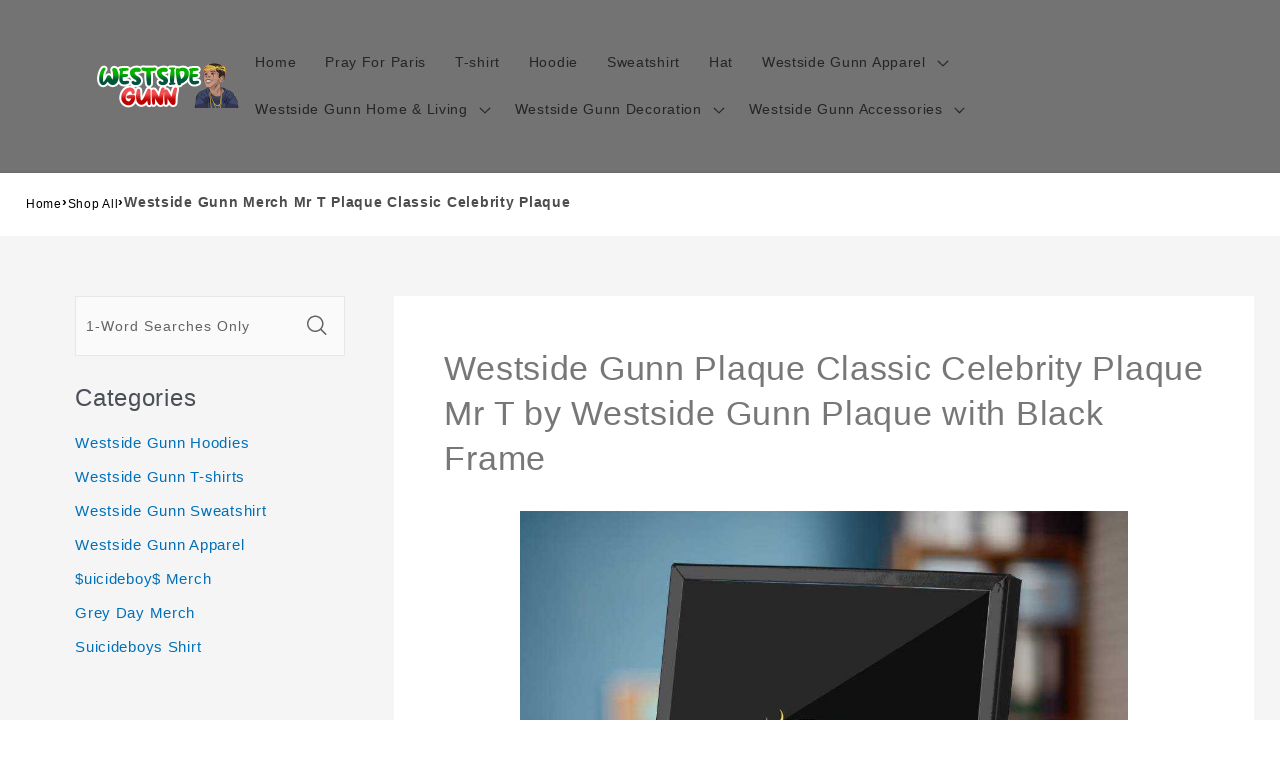

--- FILE ---
content_type: text/html; charset=utf-8
request_url: https://www.westsidegunnmerch.com/products/westside-gunn-plaque-classic-celebrity-plaque-mr-t-by-westside-gunn-plaque-with-black-frame-1738
body_size: 27764
content:
<!DOCTYPE html><html class="no-js" lang="en-US"><head>
<script async="" src="https://pagead2.googlesyndication.com/pagead/js/adsbygoogle.js?client=ca-pub-1070863469718915" crossorigin="anonymous"></script>
  <meta charset="utf-8">
  <meta http-equiv="X-UA-Compatible" content="IE=edge">
  <meta name="viewport" content="width=device-width,initial-scale=1">
  <meta name="theme-color" content="">
  <link rel="canonical" href="https://www.westsidegunnmerch.com/products/westside-gunn-plaque-classic-celebrity-plaque-mr-t-by-westside-gunn-plaque-with-black-frame-1738">
  <link rel="preconnect" href="https://lazyshop-develop.oss-cn-hangzhou.aliyuncs.com" crossorigin=""><link rel="icon" type="image/png" href="https://cdn.lazyshop.com/files/027f328d-2a5a-49a0-b2d8-a50ba4d5d42e/other/c5e48810106c4a6ce88741ae14e06506.png?x-oss-process=image%2Fauto-orient%2C1%2Fresize%2Cm_fixed%2Cw_32%2Ch_32">
  <link rel="preconnect" href="https://lazyshop-develop-fonts.oss-cn-beijing.aliyuncs.com" crossorigin="">
  

  <title>Westside Gunn Merch Mr T Plaque Classic Celebrity Plaque | www.westsidegunnmerch.com</title>

  <script src="https://cdn.lazyshop.com/frontend/iconfont.js?time=540000000"></script>
  <!-- css load -->
  <link href="https://cdn.lazyshop.com/assets/914dc3a25b8a0e2eb02766f7923d9ea6/bootstrap.min.css" rel="stylesheet" type="text/css" media="all">
  <link href="https://cdn.lazyshop.com/assets/914dc3a25b8a0e2eb02766f7923d9ea6/theme.scss.css" rel="stylesheet" type="text/css" media="all">
  <link href="https://cdn.lazyshop.com/assets/914dc3a25b8a0e2eb02766f7923d9ea6/swiper.min.css" rel="stylesheet" type="text/css" media="all">

  <!-- js load -->
  <script src="https://cdn.lazyshop.com/assets/914dc3a25b8a0e2eb02766f7923d9ea6/jquery-3.3.1.min.js" type="text/javascript"></script>
<script>
  (function($) {
    if (!$.fn.scojs_countdown) {
      $.fn.scojs_countdown = function(options) { };
    }
  })(jQuery);
</script>
  <script src="https://cdn.lazyshop.com/assets/914dc3a25b8a0e2eb02766f7923d9ea6/jquery-cookie.js" type="text/javascript"></script>
  <link href="https://cdn.lazyshop.com/assets/914dc3a25b8a0e2eb02766f7923d9ea6/zen-tingle.css" rel="stylesheet" type="text/css" media="all">
  <script src="https://cdn.lazyshop.com/assets/914dc3a25b8a0e2eb02766f7923d9ea6/zen-tingle.js" type="text/javascript"></script>

  <script src="https://cdn.lazyshop.com/assets/914dc3a25b8a0e2eb02766f7923d9ea6/bootstrap.min.js" type="text/javascript"></script>
  <script src="https://cdn.lazyshop.com/assets/914dc3a25b8a0e2eb02766f7923d9ea6/swiper.min.js" type="text/javascript"></script>
  <script src="https://cdn.lazyshop.com/assets/914dc3a25b8a0e2eb02766f7923d9ea6/handlebars.min.js" type="text/javascript"></script>
  <script src="https://cdn.lazyshop.com/assets/914dc3a25b8a0e2eb02766f7923d9ea6/lazysizes.min.js" type="text/javascript"></script>
  
  <script src="//cdn.shopify.com/s/javascripts/currencies.js" type="text/javascript"></script>
  <script src="https://cdn.lazyshop.com/assets/914dc3a25b8a0e2eb02766f7923d9ea6/shop.js?v=1110" type="text/javascript"></script>

  
  <meta name="description" content="This unique Westside Gunn Merch Mr T plaque is the best perfect gift for him/her for all ages that the perfect gift for Valentine's Day, Christmas, Birthday or any other occasion.">
  
  

<meta property="og:site_name" content="westsidegunnmerch.com">
<meta property="og:url" content="https://www.westsidegunnmerch.com/products/westside-gunn-plaque-classic-celebrity-plaque-mr-t-by-westside-gunn-plaque-with-black-frame-1738">
<meta property="og:title" content="Westside Gunn Merch Mr T Plaque Classic Celebrity Plaque">
<meta property="og:type" content="product">
<meta property="og:description" content="This unique Westside Gunn Merch Mr T plaque is the best perfect gift for him/her for all ages that the perfect gift for Valentine's Day, Christmas, Birthday or any other occasion."><meta property="og:image" content="http:https://cdn.lazyshop.com/files/027f328d-2a5a-49a0-b2d8-a50ba4d5d42e/product/8b2bb571b673dd687bcd5db202864afd.jpeg?x-oss-process=style%2Fmaster">
  <meta property="og:image:secure_url" content="https:https://cdn.lazyshop.com/files/027f328d-2a5a-49a0-b2d8-a50ba4d5d42e/product/8b2bb571b673dd687bcd5db202864afd.jpeg?x-oss-process=style%2Fmaster">
  <meta property="og:image:width" content="1000">
  <meta property="og:image:height" content="1000">
<meta property="og:price:amount" content="29.95">
<meta property="og:price:currency" content="">
<meta property="product:price:amount" content="29.95">
<meta property="product:price:currency" content="USD">
<meta property="product:availability" content="instock">
<meta name="twitter:card" content="summary_large_image">
<meta name="twitter:title" content="Westside Gunn Merch Mr T Plaque Classic Celebrity Plaque">
<meta name="twitter:description" content="This unique Westside Gunn Merch Mr T plaque is the best perfect gift for him/her for all ages that the perfect gift for Valentine's Day, Christmas, Birthday or any other occasion.">


  <script src="https://cdn.lazyshop.com/assets/914dc3a25b8a0e2eb02766f7923d9ea6/global.js" defer="defer"></script>
  <script id="sections-script" data-sections="header,cart-success,cart-mini,common-breadcrumb,header-search-slider,home-leftnav,v2-navrihgt-collection,footer,v2-main-product-blog,product-banner-section,featured-collection,featured-collection,home-collection-swiper" defer="defer" src="https://cdn.lazyshop.com/compiled_assets/914dc3a25b8a0e2eb02766f7923d9ea6/scripts.js"></script>
<script>
var Lazyshop = Lazyshop || {};
Lazyshop.shop = "https://www.westsidegunnmerch.com";
Lazyshop.locale = "en-US";
Lazyshop.currency = "USD";
Lazyshop.country = "US";
var Shopify = Shopify || Lazyshop;
</script>
<script>window.LazyshopAnalytics = window.LazyshopAnalytics || {};
window.LazyshopAnalytics.config = {"googleAnalysisId":"G-7K5HT2PG8S","facebookId":"","googleTraceCode":[{"googleId":"","addCartCode":""}],"trackId":"1481"};
window.LazyshopAnalytics.meta = window.LazyshopAnalytics.meta || {};
var meta = {"page":{"pageType":"products","resourceType":"product","resourceId":"c18d587b-f5a8-4e02-bb05-a0db0927d7c3"},"product":{"id":"c18d587b-f5a8-4e02-bb05-a0db0927d7c3","handle":"westside-gunn-plaque-classic-celebrity-plaque-mr-t-by-westside-gunn-plaque-with-black-frame-1738","url":"/products/westside-gunn-plaque-classic-celebrity-plaque-mr-t-by-westside-gunn-plaque-with-black-frame-1738","title":"Westside Gunn Plaque Classic Celebrity Plaque Mr T by Westside Gunn Plaque with Black Frame","vendor":"","variants":[{"id":"8f9f19ee-1812-4ba5-a8b0-c97e7680ba7d","options":[],"url":"/products/westside-gunn-plaque-classic-celebrity-plaque-mr-t-by-westside-gunn-plaque-with-black-frame-1738?variant=8f9f19ee-1812-4ba5-a8b0-c97e7680ba7d","sku":"CBS3436","title":"","weight":210}]}};
for (var attr in meta) {
   window.LazyshopAnalytics.meta[attr] = meta[attr];
}
</script>
<script async="" src="https://www.googletagmanager.com/gtag/js?id=G-JR39LH4K9J"></script>
<script>
  window.dataLayer = window.dataLayer || [];
  function gtag(){dataLayer.push(arguments);}
  gtag('js', new Date());
  gtag('config', 'G-JR39LH4K9J');
</script>
<script>
var _paq = window._paq = window._paq || [];
_paq.push(['enableLinkTracking']);
(function () {
    var u = "https://matomo.cloud.lazyshop.com/";
    _paq.push(['setTrackerUrl', u + 'matomo.php']);
    _paq.push(['setSiteId', '1481']);
    var d = document, g = d.createElement('script'), s = d.getElementsByTagName('script')[0];
    g.async = true; g.defer = 'defer'; g.src = u + 'matomo.js'; s.parentNode.insertBefore(g, s);
})();
</script>
<noscript><p><img src="https://matomo.cloud.lazyshop.com/matomo.php?idsite=1481&amp;rec=1" style="border:0;" alt="" /></p></noscript>
<script async="" src="https://www.googletagmanager.com/gtag/js?id=G-7K5HT2PG8S"></script>
<script>
window.dataLayer = window.dataLayer || [];
function gtag(){dataLayer.push(arguments);}
gtag('js', new Date());
gtag('config', 'G-7K5HT2PG8S');
gtag('config', '');
gtag('get', 'G-7K5HT2PG8S', 'client_id', (clientID) => {
gtag('set', 'user_properties', {
crm_id: '',
gacid: clientID,
utm_content: getQueryVariable("utm_content"),
utm_term: getQueryVariable("utm_term")
})
})
function getQueryVariable(variable){
                   var query = window.location.search.substring(1);

                   var vars = '';
                   if(query.indexOf("&amp;") > -1){
                      vars = query.split("&amp;");
                   }else{
                      vars = query.split("&");
                   }

                   for (var i=0;i<vars.length;i++) {
                           var pair = vars[i].split("=");
                           if(pair[0] == variable){return pair[1];}
                   }
                   return(undefined);
              }
</script>

<!-- Start of Google Adsense script -->

<!-- End of Google Adsense script -->
<script defer="defer" src="https://cdn.lazyshop.com/cloud/assets/js/analytics.js?_t=1768914123282"></script>
<script defer="defer" src="https://cdn.lazyshop.com/cloud/assets/js/analytics_lazyshop.js?_t=1768914123282"></script>
  <style type="text/css" class="lz-style">


  @font-face {
    font-family: Assistant;
    font-style: normal;
    font-weight: 400;
    font-display: swap;
    src: local('Assistant Normal'), local('Assistant-Normal'), url(https://fonts.lazyshop.com/assistant/assistant_n4.woff2) format('woff2'), url(https://fonts.lazyshop.com/assistant/assistant_n4.woff) format('woff');
}
  @font-face {
    font-family: Assistant;
    font-style: normal;
    font-weight: 400;
    font-display: swap;
    src: local('Assistant Normal'), local('Assistant-Normal'), url(https://fonts.lazyshop.com/assistant/assistant_n4.woff2) format('woff2'), url(https://fonts.lazyshop.com/assistant/assistant_n4.woff) format('woff');
}
  @font-face {
    font-family: Assistant;
    font-style: normal;
    font-weight: 400;
    font-display: swap;
    src: local('Assistant Normal'), local('Assistant-Normal'), url(https://fonts.lazyshop.com/assistant/assistant_n4.woff2) format('woff2'), url(https://fonts.lazyshop.com/assistant/assistant_n4.woff) format('woff');
}
  @font-face {
    font-family: Assistant;
    font-style: normal;
    font-weight: 400;
    font-display: swap;
    src: local('Assistant Normal'), local('Assistant-Normal'), url(https://fonts.lazyshop.com/assistant/assistant_n4.woff2) format('woff2'), url(https://fonts.lazyshop.com/assistant/assistant_n4.woff) format('woff');
}
  @font-face {
    font-family: Assistant;
    font-style: normal;
    font-weight: 400;
    font-display: swap;
    src: local('Assistant Normal'), local('Assistant-Normal'), url(https://fonts.lazyshop.com/assistant/assistant_n4.woff2) format('woff2'), url(https://fonts.lazyshop.com/assistant/assistant_n4.woff) format('woff');
}

  :root {
  --font-body-family: Assistant, ;
  --font-body-style: normal;
  --font-body-weight: 400;

  --font-heading-family: Assistant, ;
  --font-heading-style: normal;
  --font-heading-weight: 400;

  --font-body-scale: 1;
  --font-heading-scale: 1;

  --color-base-text: 18, 18, 18;
  --color-base-background-1: 255, 255, 255;
  --color-base-background-2: 115, 115, 115;
  --color-base-solid-button-labels: 255, 255, 255;
  --color-base-outline-button-labels: 18, 18, 18;
  --color-base-accent-1: 18, 18, 18;
  --color-base-accent-2: 51, 79, 180;
  --payment-terms-background-color: #FFFFFF;

  --gradient-base-background-1: #FFFFFF;
  --gradient-base-background-2: #737373;
  --gradient-base-accent-1: #121212;
  --gradient-base-accent-2: #334FB4;

  --page-width: 160rem;
  --page-width-margin: 2rem;
  }

  *,
  *::before,
  *::after {
  box-sizing: inherit;
  }

  html {
  box-sizing: border-box;
  font-size: calc(1.2 * 62.5%);
  height: 100%;
  }

  body {
  display: grid;
  grid-template-rows: auto auto 1fr auto;
  grid-template-columns: 100%;
  min-height: 100%;
  margin: 0;
  font-size: 1rem;
  letter-spacing: 0.06rem;
  line-height: calc(1 + 0.8 / var(--font-body-scale));
  font-family: var(--font-body-family);
  font-style: var(--font-body-style);
  font-weight: var(--font-body-weight);
  }

  @media screen and (min-width: 750px) {
  body {
  font-size: 1rem;
  }
  }
  
</style>
  <link href="https://cdn.lazyshop.com/assets/914dc3a25b8a0e2eb02766f7923d9ea6/base.css?time=1768991598" rel="stylesheet" type="text/css" media="all"><link rel="preload" as="font" href="https://fonts.lazyshop.com/assistant/assistant_n4.woff2" type="font/woff2" crossorigin=""><link rel="preload" as="font" href="https://fonts.lazyshop.com/assistant/assistant_n4.woff2" type="font/woff2" crossorigin=""><link rel="stylesheet" href="https://cdn.lazyshop.com/assets/914dc3a25b8a0e2eb02766f7923d9ea6/component-predictive-search.css" media="print" onload="this.media='all'"><script>document.documentElement.className = document.documentElement.className.replace('no-js', 'js');</script>
  
    <script>
    
      
      
      
    
      
    window.ufeStore = {
      collections: ["e62236d1-6e3e-4dcc-8fa9-6f31d6f0af6f","a34344f7-a8ed-4af5-aac3-14dfa97e8cc0","5700ea80-ed9a-41a1-895d-42c8b221cb04"],
      tags: 'custom-westsidegunn-blackplaque,custom-westsidegunn,custom-celebrity-blackplaque,custom-celebrity,custom-unify-multi-photo-text,shop-all'.split(','),
      selectedVariantId: '',
      moneyFormat: "${{amount}}",
      moneyFormatWithCurrency: "${{amount}} USD",
      currency: "USD",
      customerId: null,
      productAvailable: true,
      productMapping: []
    }
    
    
    
    
    window.isUfeInstalled = false;
    function ufeScriptLoader(scriptUrl) {
        var element = document.createElement('script');
        element.src = scriptUrl;
        element.type = 'text/javascript';
        document.getElementsByTagName('head')[0].appendChild(element);
    }
    if(window.isUfeInstalled) console.log('%c UFE: Funnel Engines ⚡️ Full Throttle  🦾😎!', 'font-weight: bold; letter-spacing: 2px; font-family: system-ui, -apple-system, BlinkMacSystemFont, "Segoe UI", "Roboto", "Oxygen", "Ubuntu", Arial, sans-serif;font-size: 20px;color: rgb(25, 124, 255); text-shadow: 2px 2px 0 rgb(62, 246, 255)');
    if(!('noModule' in HTMLScriptElement.prototype) && window.isUfeInstalled) {
        ufeScriptLoader('https://ufe.helixo.co/scripts/sdk.es5.min.js');
        console.log('UFE: ES5 Script Loading');
    }
    </script>
    
    
    
</head>

<body class="gradient"> 
  <div id="shopify-section-header" class="shopify-section">
<link rel="stylesheet" href="https://cdn.lazyshop.com/assets/914dc3a25b8a0e2eb02766f7923d9ea6/component-list-menu.css" media="print" onload="this.media='all'">
<link rel="stylesheet" href="https://cdn.lazyshop.com/assets/914dc3a25b8a0e2eb02766f7923d9ea6/component-search.css" media="print" onload="this.media='all'">
<link rel="stylesheet" href="https://cdn.lazyshop.com/assets/914dc3a25b8a0e2eb02766f7923d9ea6/component-menu-drawer.css?time=1768991598" media="print" onload="this.media='all'"> 
<link rel="stylesheet" href="https://cdn.lazyshop.com/assets/914dc3a25b8a0e2eb02766f7923d9ea6/component-cart-notification.css" media="print" onload="this.media='all'">
<link rel="stylesheet" href="https://cdn.lazyshop.com/assets/914dc3a25b8a0e2eb02766f7923d9ea6/component-cart-items.css" media="print" onload="this.media='all'"><link rel="stylesheet" href="https://cdn.lazyshop.com/assets/914dc3a25b8a0e2eb02766f7923d9ea6/component-price.css" media="print" onload="this.media='all'">
<link rel="stylesheet" href="https://cdn.lazyshop.com/assets/914dc3a25b8a0e2eb02766f7923d9ea6/component-loading-overlay.css" media="print" onload="this.media='all'"><noscript><link href="https://cdn.lazyshop.com/assets/914dc3a25b8a0e2eb02766f7923d9ea6/component-list-menu.css" rel="stylesheet" type="text/css" media="all" /></noscript>
<noscript><link href="https://cdn.lazyshop.com/assets/914dc3a25b8a0e2eb02766f7923d9ea6/component-search.css" rel="stylesheet" type="text/css" media="all" /></noscript>
<noscript><link href="https://cdn.lazyshop.com/assets/914dc3a25b8a0e2eb02766f7923d9ea6/component-menu-drawer.css" rel="stylesheet" type="text/css" media="all" /></noscript>
<noscript><link href="https://cdn.lazyshop.com/assets/914dc3a25b8a0e2eb02766f7923d9ea6/component-cart-notification.css" rel="stylesheet" type="text/css" media="all" /></noscript>
<noscript><link href="https://cdn.lazyshop.com/assets/914dc3a25b8a0e2eb02766f7923d9ea6/component-cart-items.css" rel="stylesheet" type="text/css" media="all" /></noscript>

<style>
  header-drawer {
    justify-self: start;
    margin-left: -1.2rem;
  }

  @media screen and (min-width: 990px) {
    header-drawer {
      display: none;
    }
  }

  .menu-drawer-container {
    display: flex;
  }

  .list-menu {
    list-style: none;
    padding: 0;
    margin: 0;
  }

  .list-menu--inline {
    display: inline-flex;
    flex-wrap: wrap;
  }

  .list-menu--inline li {
    font-size: 14px;
  }

  summary.list-menu__item {
    padding-right: 2.7rem;
  }

  .list-menu__item {
    background-color: transparent;
    display: flex;
    align-items: center;
    line-height: calc(1 + 0.3 / var(--font-body-scale));
  }

  .list-menu__item--link {
    text-decoration: none;
    padding-bottom: 1rem;
    padding-top: 1rem;
    line-height: calc(1 + 0.8 / var(--font-body-scale));
  }

  @media screen and (min-width: 750px) {
    .list-menu__item--link {
      padding-bottom: 0.5rem;
      padding-top: 0.5rem;
    }
  }
</style>

<script src="https://cdn.lazyshop.com/assets/914dc3a25b8a0e2eb02766f7923d9ea6/details-disclosure.js" defer="defer"></script>
<script src="https://cdn.lazyshop.com/assets/914dc3a25b8a0e2eb02766f7923d9ea6/details-modal.js" defer="defer"></script>
<script src="https://cdn.lazyshop.com/assets/914dc3a25b8a0e2eb02766f7923d9ea6/cart-notification.js" defer="defer"></script>

<svg xmlns="http://www.w3.org/2000/svg" class="hidden">
  <symbol id="icon-search" viewBox="0 0 18 19" fill="none">
    <path fill-rule="evenodd" clip-rule="evenodd" d="M11.03 11.68A5.784 5.784 0 112.85 3.5a5.784 5.784 0 018.18 8.18zm.26 1.12a6.78 6.78 0 11.72-.7l5.4 5.4a.5.5 0 11-.71.7l-5.41-5.4z" fill="currentColor"></path>
  </symbol>

  <symbol id="icon-close" class="icon icon-close" fill="none" viewBox="0 0 18 17">
    <path d="M.865 15.978a.5.5 0 00.707.707l7.433-7.431 7.579 7.282a.501.501 0 00.846-.37.5.5 0 00-.153-.351L9.712 8.546l7.417-7.416a.5.5 0 10-.707-.708L8.991 7.853 1.413.573a.5.5 0 10-.693.72l7.563 7.268-7.418 7.417z" fill="currentColor">
  </path></symbol>
</svg>
<div class="header-wrapper color-background-2 gradient header-wrapper--border-bottom">

  <header class="header header--middle-left page-width ">

    <header-drawer data-breakpoint="tablet">
      <details id="Details-menu-drawer-container" class="menu-drawer-container">
        <summary class="header__icon header__icon--menu header__icon--summary link focus-inset" aria-label="Menu">
          <span>
            <svg xmlns="http://www.w3.org/2000/svg" aria-hidden="true" focusable="false" role="presentation" class="icon icon-hamburger" fill="none" viewBox="0 0 18 16">
  <path d="M1 .5a.5.5 0 100 1h15.71a.5.5 0 000-1H1zM.5 8a.5.5 0 01.5-.5h15.71a.5.5 0 010 1H1A.5.5 0 01.5 8zm0 7a.5.5 0 01.5-.5h15.71a.5.5 0 010 1H1a.5.5 0 01-.5-.5z" fill="currentColor">
</path></svg>

            <svg xmlns="http://www.w3.org/2000/svg" aria-hidden="true" focusable="false" role="presentation" class="icon icon-close" fill="none" viewBox="0 0 18 17">
  <path d="M.865 15.978a.5.5 0 00.707.707l7.433-7.431 7.579 7.282a.501.501 0 00.846-.37.5.5 0 00-.153-.351L9.712 8.546l7.417-7.416a.5.5 0 10-.707-.708L8.991 7.853 1.413.573a.5.5 0 10-.693.72l7.563 7.268-7.418 7.417z" fill="currentColor">
</path></svg>

          </span>
        </summary> 
        <div id="menu-drawer" class="menu-drawer motion-reduce" tabindex="-1">
          <div class="menu-drawer__inner-container">
            <div class="menu-drawer__navigation-container">
              <nav class="menu-drawer__navigation"><ul class="menu-drawer__menu list-menu" role="list"><li><a href="/" class="menu-drawer__menu-item list-menu__item link link--text focus-inset">
                      Home
                    </a></li><li><a href="/category/pray-for-paris" class="menu-drawer__menu-item list-menu__item link link--text focus-inset">
                      Pray For Paris
                    </a></li><li><a href="/category/westside-gunn-tshirts" class="menu-drawer__menu-item list-menu__item link link--text focus-inset">
                      T-shirt
                    </a></li><li><a href="/category/westside-gunn-hoodies" class="menu-drawer__menu-item list-menu__item link link--text focus-inset">
                      Hoodie
                    </a></li><li><a href="/category/westside-gunn-sweatshirt" class="menu-drawer__menu-item list-menu__item link link--text focus-inset">
                      Sweatshirt
                    </a></li><li><a href="/category/westside-gunn-fisherman-hat" class="menu-drawer__menu-item list-menu__item link link--text focus-inset">
                      Hat
                    </a></li><li><details id="Details-menu-drawer-menu-item-7">
                      <summary class="menu-drawer__menu-item list-menu__item link link--text focus-inset menu-drawer__menu-item--active">
                        Westside Gunn Apparel
                        <svg viewBox="0 0 14 10" fill="none" aria-hidden="true" focusable="false" role="presentation" class="icon icon-arrow" xmlns="http://www.w3.org/2000/svg">
  <path fill-rule="evenodd" clip-rule="evenodd" d="M8.537.808a.5.5 0 01.817-.162l4 4a.5.5 0 010 .708l-4 4a.5.5 0 11-.708-.708L11.793 5.5H1a.5.5 0 010-1h10.793L8.646 1.354a.5.5 0 01-.109-.546z" fill="currentColor">
</path></svg>

                        <svg aria-hidden="true" focusable="false" role="presentation" class="icon icon-caret" viewBox="0 0 10 6">
  <path fill-rule="evenodd" clip-rule="evenodd" d="M9.354.646a.5.5 0 00-.708 0L5 4.293 1.354.646a.5.5 0 00-.708.708l4 4a.5.5 0 00.708 0l4-4a.5.5 0 000-.708z" fill="currentColor">
</path></svg>

                      </summary>
                      <div id="link-Westside Gunn Apparel" class="menu-drawer__submenu motion-reduce" tabindex="-1">
                        <div class="menu-drawer__inner-submenu">
                          <button class="menu-drawer__close-button link link--text focus-inset" aria-expanded="true">
                            <svg viewBox="0 0 14 10" fill="none" aria-hidden="true" focusable="false" role="presentation" class="icon icon-arrow" xmlns="http://www.w3.org/2000/svg">
  <path fill-rule="evenodd" clip-rule="evenodd" d="M8.537.808a.5.5 0 01.817-.162l4 4a.5.5 0 010 .708l-4 4a.5.5 0 11-.708-.708L11.793 5.5H1a.5.5 0 010-1h10.793L8.646 1.354a.5.5 0 01-.109-.546z" fill="currentColor">
</path></svg>

                            Westside Gunn Apparel
                          </button>
                          <ul class="menu-drawer__menu list-menu" role="list" tabindex="-1"><li><a href="/collections/westside-gunn-tshirts" class="menu-drawer__menu-item link link--text list-menu__item focus-inset">
                                Westside Gunn T-shirt
                              </a></li><li><a href="/collections/westside-gunn-sweatshirt" class="menu-drawer__menu-item link link--text list-menu__item focus-inset">
                                Westside Gunn Sweatshirt
                              </a></li><li><a href="/collections/westside-gunn-hoodies" class="menu-drawer__menu-item link link--text list-menu__item focus-inset">
                                Westside Gunn Hoodies
                              </a></li><li><a href="/collections/westside-gunn-fisherman-hat" class="menu-drawer__menu-item link link--text list-menu__item focus-inset">
                                Westside Gunn Fisherman Hat
                              </a></li><li><a href="/collections/westside-gunn-hawaiian-shirt" class="menu-drawer__menu-item link link--text list-menu__item focus-inset">
                                Westside Gunn Hawaiian Shirt
                              </a></li><li><a href="/collections/westside-gunn-boxers" class="menu-drawer__menu-item link link--text list-menu__item focus-inset">
                                Westside Gunn Boxers
                              </a></li><li><a href="/collections/westside-gunn-socks" class="menu-drawer__menu-item link link--text list-menu__item focus-inset">
                                Westside Gunn Socks
                              </a></li></ul>
                        </div>
                      </div>
                    </details></li><li><details id="Details-menu-drawer-menu-item-8">
                      <summary class="menu-drawer__menu-item list-menu__item link link--text focus-inset menu-drawer__menu-item--active">
                        Westside Gunn Home &amp; Living
                        <svg viewBox="0 0 14 10" fill="none" aria-hidden="true" focusable="false" role="presentation" class="icon icon-arrow" xmlns="http://www.w3.org/2000/svg">
  <path fill-rule="evenodd" clip-rule="evenodd" d="M8.537.808a.5.5 0 01.817-.162l4 4a.5.5 0 010 .708l-4 4a.5.5 0 11-.708-.708L11.793 5.5H1a.5.5 0 010-1h10.793L8.646 1.354a.5.5 0 01-.109-.546z" fill="currentColor">
</path></svg>

                        <svg aria-hidden="true" focusable="false" role="presentation" class="icon icon-caret" viewBox="0 0 10 6">
  <path fill-rule="evenodd" clip-rule="evenodd" d="M9.354.646a.5.5 0 00-.708 0L5 4.293 1.354.646a.5.5 0 00-.708.708l4 4a.5.5 0 00.708 0l4-4a.5.5 0 000-.708z" fill="currentColor">
</path></svg>

                      </summary>
                      <div id="link-Westside Gunn Home &amp; Living" class="menu-drawer__submenu motion-reduce" tabindex="-1">
                        <div class="menu-drawer__inner-submenu">
                          <button class="menu-drawer__close-button link link--text focus-inset" aria-expanded="true">
                            <svg viewBox="0 0 14 10" fill="none" aria-hidden="true" focusable="false" role="presentation" class="icon icon-arrow" xmlns="http://www.w3.org/2000/svg">
  <path fill-rule="evenodd" clip-rule="evenodd" d="M8.537.808a.5.5 0 01.817-.162l4 4a.5.5 0 010 .708l-4 4a.5.5 0 11-.708-.708L11.793 5.5H1a.5.5 0 010-1h10.793L8.646 1.354a.5.5 0 01-.109-.546z" fill="currentColor">
</path></svg>

                            Westside Gunn Home &amp; Living
                          </button>
                          <ul class="menu-drawer__menu list-menu" role="list" tabindex="-1"><li><a href="/collections/westside-gunn-toys" class="menu-drawer__menu-item link link--text list-menu__item focus-inset">
                                Westside Gunn Toys
                              </a></li><li><a href="/collections/westside-gunn-apron" class="menu-drawer__menu-item link link--text list-menu__item focus-inset">
                                Westside Gunn Apron
                              </a></li><li><a href="/collections/westside-gunn-fridgemagnet" class="menu-drawer__menu-item link link--text list-menu__item focus-inset">
                                Westside Gunn Fridgemagnet
                              </a></li><li><a href="/collections/westside-gunn-mug" class="menu-drawer__menu-item link link--text list-menu__item focus-inset">
                                Westside Gunn Mug
                              </a></li><li><a href="/collections/westside-gunn-blanket" class="menu-drawer__menu-item link link--text list-menu__item focus-inset">
                                Westside Gunn Blanket
                              </a></li><li><a href="/collections/westside-gunn-puzzle" class="menu-drawer__menu-item link link--text list-menu__item focus-inset">
                                Westside Gunn Puzzle
                              </a></li><li><a href="/collections/westside-gunn-pillow" class="menu-drawer__menu-item link link--text list-menu__item focus-inset">
                                Westside Gunn Pillow
                              </a></li></ul>
                        </div>
                      </div>
                    </details></li><li><details id="Details-menu-drawer-menu-item-9">
                      <summary class="menu-drawer__menu-item list-menu__item link link--text focus-inset menu-drawer__menu-item--active">
                        Westside Gunn Decoration
                        <svg viewBox="0 0 14 10" fill="none" aria-hidden="true" focusable="false" role="presentation" class="icon icon-arrow" xmlns="http://www.w3.org/2000/svg">
  <path fill-rule="evenodd" clip-rule="evenodd" d="M8.537.808a.5.5 0 01.817-.162l4 4a.5.5 0 010 .708l-4 4a.5.5 0 11-.708-.708L11.793 5.5H1a.5.5 0 010-1h10.793L8.646 1.354a.5.5 0 01-.109-.546z" fill="currentColor">
</path></svg>

                        <svg aria-hidden="true" focusable="false" role="presentation" class="icon icon-caret" viewBox="0 0 10 6">
  <path fill-rule="evenodd" clip-rule="evenodd" d="M9.354.646a.5.5 0 00-.708 0L5 4.293 1.354.646a.5.5 0 00-.708.708l4 4a.5.5 0 00.708 0l4-4a.5.5 0 000-.708z" fill="currentColor">
</path></svg>

                      </summary>
                      <div id="link-Westside Gunn Decoration" class="menu-drawer__submenu motion-reduce" tabindex="-1">
                        <div class="menu-drawer__inner-submenu">
                          <button class="menu-drawer__close-button link link--text focus-inset" aria-expanded="true">
                            <svg viewBox="0 0 14 10" fill="none" aria-hidden="true" focusable="false" role="presentation" class="icon icon-arrow" xmlns="http://www.w3.org/2000/svg">
  <path fill-rule="evenodd" clip-rule="evenodd" d="M8.537.808a.5.5 0 01.817-.162l4 4a.5.5 0 010 .708l-4 4a.5.5 0 11-.708-.708L11.793 5.5H1a.5.5 0 010-1h10.793L8.646 1.354a.5.5 0 01-.109-.546z" fill="currentColor">
</path></svg>

                            Westside Gunn Decoration
                          </button>
                          <ul class="menu-drawer__menu list-menu" role="list" tabindex="-1"><li><a href="/collections/westside-gunn-canvas" class="menu-drawer__menu-item link link--text list-menu__item focus-inset">
                                Westside Gunn Canvas
                              </a></li><li><a href="/collections/westside-gunn-lamp" class="menu-drawer__menu-item link link--text list-menu__item focus-inset">
                                Westside Gunn Lamps
                              </a></li><li><a href="/collections/westside-gunn-plaque" class="menu-drawer__menu-item link link--text list-menu__item focus-inset">
                                Westside Gunn Plaque
                              </a></li><li><a href="/collections/westside-gunn-poster" class="menu-drawer__menu-item link link--text list-menu__item focus-inset">
                                Westside Gunn Poster
                              </a></li><li><a href="/collections/westside-gunn-clock" class="menu-drawer__menu-item link link--text list-menu__item focus-inset">
                                Westside Gunn Wall Clock
                              </a></li></ul>
                        </div>
                      </div>
                    </details></li><li><details id="Details-menu-drawer-menu-item-10">
                      <summary class="menu-drawer__menu-item list-menu__item link link--text focus-inset menu-drawer__menu-item--active">
                        Westside Gunn Accessories
                        <svg viewBox="0 0 14 10" fill="none" aria-hidden="true" focusable="false" role="presentation" class="icon icon-arrow" xmlns="http://www.w3.org/2000/svg">
  <path fill-rule="evenodd" clip-rule="evenodd" d="M8.537.808a.5.5 0 01.817-.162l4 4a.5.5 0 010 .708l-4 4a.5.5 0 11-.708-.708L11.793 5.5H1a.5.5 0 010-1h10.793L8.646 1.354a.5.5 0 01-.109-.546z" fill="currentColor">
</path></svg>

                        <svg aria-hidden="true" focusable="false" role="presentation" class="icon icon-caret" viewBox="0 0 10 6">
  <path fill-rule="evenodd" clip-rule="evenodd" d="M9.354.646a.5.5 0 00-.708 0L5 4.293 1.354.646a.5.5 0 00-.708.708l4 4a.5.5 0 00.708 0l4-4a.5.5 0 000-.708z" fill="currentColor">
</path></svg>

                      </summary>
                      <div id="link-Westside Gunn Accessories" class="menu-drawer__submenu motion-reduce" tabindex="-1">
                        <div class="menu-drawer__inner-submenu">
                          <button class="menu-drawer__close-button link link--text focus-inset" aria-expanded="true">
                            <svg viewBox="0 0 14 10" fill="none" aria-hidden="true" focusable="false" role="presentation" class="icon icon-arrow" xmlns="http://www.w3.org/2000/svg">
  <path fill-rule="evenodd" clip-rule="evenodd" d="M8.537.808a.5.5 0 01.817-.162l4 4a.5.5 0 010 .708l-4 4a.5.5 0 11-.708-.708L11.793 5.5H1a.5.5 0 010-1h10.793L8.646 1.354a.5.5 0 01-.109-.546z" fill="currentColor">
</path></svg>

                            Westside Gunn Accessories
                          </button>
                          <ul class="menu-drawer__menu list-menu" role="list" tabindex="-1"><li><a href="/collections/westside-gunn-post-card" class="menu-drawer__menu-item link link--text list-menu__item focus-inset">
                                Westside Gunn Post Card
                              </a></li><li><a href="/collections/westside-gunn-stickers" class="menu-drawer__menu-item link link--text list-menu__item focus-inset">
                                Westside Gunn Stickers
                              </a></li><li><a href="/collections/westside-gunn-card" class="menu-drawer__menu-item link link--text list-menu__item focus-inset">
                                Westside Gunn Greeting Card
                              </a></li><li><a href="/collections/westside-gunn-keychain" class="menu-drawer__menu-item link link--text list-menu__item focus-inset">
                                Westside Gunn Keychain
                              </a></li><li><a href="/collections/westside-gunn-luggage-tag" class="menu-drawer__menu-item link link--text list-menu__item focus-inset">
                                Westside Gunn Luggage Tag
                              </a></li><li><a href="/collections/westside-gunn-wallet-insert-card" class="menu-drawer__menu-item link link--text list-menu__item focus-inset">
                                Westside Gunn Wallet Insert Card
                              </a></li><li><a href="/collections/westside-gunn-phonecase" class="menu-drawer__menu-item link link--text list-menu__item focus-inset">
                                Westside Gunn Phonecase
                              </a></li><li><a href="/collections/westside-gunn-bound-notebook" class="menu-drawer__menu-item link link--text list-menu__item focus-inset">
                                Westside Gunn Bound Notebook
                              </a></li><li><a href="/collections/westside-gunn-car-air-freshener" class="menu-drawer__menu-item link link--text list-menu__item focus-inset">
                                Westside Gunn Car Air Freshener
                              </a></li><li><a href="/collections/westside-gunn-backpack" class="menu-drawer__menu-item link link--text list-menu__item focus-inset">
                                Westside Gunn Backpack
                              </a></li><li><a href="/collections/westside-gunn-totebag" class="menu-drawer__menu-item link link--text list-menu__item focus-inset">
                                Westside Gunn Totebag
                              </a></li></ul>
                        </div>
                      </div>
                    </details></li></ul>
                
              </nav>
              <div class="menu-drawer__utility-links"></div>
            </div>
          </div>
        </div> 
      </details>
    </header-drawer><a href="/" class="header__heading-link link link--text focus-inset"><img srcset="https://cdn.lazyshop.com/files/027f328d-2a5a-49a0-b2d8-a50ba4d5d42e/other/3e20c8135d17f0570d14ea2e03a1400c.png 1x, https://cdn.lazyshop.com/files/027f328d-2a5a-49a0-b2d8-a50ba4d5d42e/other/3e20c8135d17f0570d14ea2e03a1400c.png?x-oss-process=image%2Fauto-orient%2C1 2x" src="https://cdn.lazyshop.com/files/027f328d-2a5a-49a0-b2d8-a50ba4d5d42e/other/3e20c8135d17f0570d14ea2e03a1400c.png" loading="lazy" class="header__heading-logo" width="" height="" alt="westsidegunnmerch.com"></a><div class="middle-left">

      <nav class="header__inline-menu"><ul class="list-menu list-menu--inline" role="list"><li><a href="/" class=" header__menu-item header__menu-item list-menu__item link link--text focus-inset">
              <span class="">Home</span>
            </a></li><li><a href="/category/pray-for-paris" class=" header__menu-item header__menu-item list-menu__item link link--text focus-inset">
              <span class="">Pray For Paris</span>
            </a></li><li><a href="/category/westside-gunn-tshirts" class=" header__menu-item header__menu-item list-menu__item link link--text focus-inset">
              <span class="">T-shirt</span>
            </a></li><li><a href="/category/westside-gunn-hoodies" class=" header__menu-item header__menu-item list-menu__item link link--text focus-inset">
              <span class="">Hoodie</span>
            </a></li><li><a href="/category/westside-gunn-sweatshirt" class=" header__menu-item header__menu-item list-menu__item link link--text focus-inset">
              <span class="">Sweatshirt</span>
            </a></li><li><a href="/category/westside-gunn-fisherman-hat" class=" header__menu-item header__menu-item list-menu__item link link--text focus-inset">
              <span class="">Hat</span>
            </a></li><li><details-disclosure>
              <details id="Details-HeaderMenu-7">
                <summary class="header__menu-item list-menu__item link focus-inset">
                  <span>Westside Gunn Apparel</span>
                  <svg aria-hidden="true" focusable="false" role="presentation" class="icon icon-caret" viewBox="0 0 10 6">
  <path fill-rule="evenodd" clip-rule="evenodd" d="M9.354.646a.5.5 0 00-.708 0L5 4.293 1.354.646a.5.5 0 00-.708.708l4 4a.5.5 0 00.708 0l4-4a.5.5 0 000-.708z" fill="currentColor">
</path></svg>

                </summary>
                <ul id="HeaderMenu-MenuList-7" class="header__submenu list-menu list-menu--disclosure caption-large motion-reduce" role="list" tabindex="-1"><li><a href="/collections/westside-gunn-tshirts" class="header__menu-item list-menu__item link link--text focus-inset caption-large">
                      Westside Gunn T-shirt
                    </a></li><li><a href="/collections/westside-gunn-sweatshirt" class="header__menu-item list-menu__item link link--text focus-inset caption-large">
                      Westside Gunn Sweatshirt
                    </a></li><li><a href="/collections/westside-gunn-hoodies" class="header__menu-item list-menu__item link link--text focus-inset caption-large">
                      Westside Gunn Hoodies
                    </a></li><li><a href="/collections/westside-gunn-fisherman-hat" class="header__menu-item list-menu__item link link--text focus-inset caption-large">
                      Westside Gunn Fisherman Hat
                    </a></li><li><a href="/collections/westside-gunn-hawaiian-shirt" class="header__menu-item list-menu__item link link--text focus-inset caption-large">
                      Westside Gunn Hawaiian Shirt
                    </a></li><li><a href="/collections/westside-gunn-boxers" class="header__menu-item list-menu__item link link--text focus-inset caption-large">
                      Westside Gunn Boxers
                    </a></li><li><a href="/collections/westside-gunn-socks" class="header__menu-item list-menu__item link link--text focus-inset caption-large">
                      Westside Gunn Socks
                    </a></li></ul>
              </details>
            </details-disclosure></li><li><details-disclosure>
              <details id="Details-HeaderMenu-8">
                <summary class="header__menu-item list-menu__item link focus-inset">
                  <span>Westside Gunn Home &amp; Living</span>
                  <svg aria-hidden="true" focusable="false" role="presentation" class="icon icon-caret" viewBox="0 0 10 6">
  <path fill-rule="evenodd" clip-rule="evenodd" d="M9.354.646a.5.5 0 00-.708 0L5 4.293 1.354.646a.5.5 0 00-.708.708l4 4a.5.5 0 00.708 0l4-4a.5.5 0 000-.708z" fill="currentColor">
</path></svg>

                </summary>
                <ul id="HeaderMenu-MenuList-8" class="header__submenu list-menu list-menu--disclosure caption-large motion-reduce" role="list" tabindex="-1"><li><a href="/collections/westside-gunn-toys" class="header__menu-item list-menu__item link link--text focus-inset caption-large">
                      Westside Gunn Toys
                    </a></li><li><a href="/collections/westside-gunn-apron" class="header__menu-item list-menu__item link link--text focus-inset caption-large">
                      Westside Gunn Apron
                    </a></li><li><a href="/collections/westside-gunn-fridgemagnet" class="header__menu-item list-menu__item link link--text focus-inset caption-large">
                      Westside Gunn Fridgemagnet
                    </a></li><li><a href="/collections/westside-gunn-mug" class="header__menu-item list-menu__item link link--text focus-inset caption-large">
                      Westside Gunn Mug
                    </a></li><li><a href="/collections/westside-gunn-blanket" class="header__menu-item list-menu__item link link--text focus-inset caption-large">
                      Westside Gunn Blanket
                    </a></li><li><a href="/collections/westside-gunn-puzzle" class="header__menu-item list-menu__item link link--text focus-inset caption-large">
                      Westside Gunn Puzzle
                    </a></li><li><a href="/collections/westside-gunn-pillow" class="header__menu-item list-menu__item link link--text focus-inset caption-large">
                      Westside Gunn Pillow
                    </a></li></ul>
              </details>
            </details-disclosure></li><li><details-disclosure>
              <details id="Details-HeaderMenu-9">
                <summary class="header__menu-item list-menu__item link focus-inset">
                  <span>Westside Gunn Decoration</span>
                  <svg aria-hidden="true" focusable="false" role="presentation" class="icon icon-caret" viewBox="0 0 10 6">
  <path fill-rule="evenodd" clip-rule="evenodd" d="M9.354.646a.5.5 0 00-.708 0L5 4.293 1.354.646a.5.5 0 00-.708.708l4 4a.5.5 0 00.708 0l4-4a.5.5 0 000-.708z" fill="currentColor">
</path></svg>

                </summary>
                <ul id="HeaderMenu-MenuList-9" class="header__submenu list-menu list-menu--disclosure caption-large motion-reduce" role="list" tabindex="-1"><li><a href="/collections/westside-gunn-canvas" class="header__menu-item list-menu__item link link--text focus-inset caption-large">
                      Westside Gunn Canvas
                    </a></li><li><a href="/collections/westside-gunn-lamp" class="header__menu-item list-menu__item link link--text focus-inset caption-large">
                      Westside Gunn Lamps
                    </a></li><li><a href="/collections/westside-gunn-plaque" class="header__menu-item list-menu__item link link--text focus-inset caption-large">
                      Westside Gunn Plaque
                    </a></li><li><a href="/collections/westside-gunn-poster" class="header__menu-item list-menu__item link link--text focus-inset caption-large">
                      Westside Gunn Poster
                    </a></li><li><a href="/collections/westside-gunn-clock" class="header__menu-item list-menu__item link link--text focus-inset caption-large">
                      Westside Gunn Wall Clock
                    </a></li></ul>
              </details>
            </details-disclosure></li><li><details-disclosure>
              <details id="Details-HeaderMenu-10">
                <summary class="header__menu-item list-menu__item link focus-inset">
                  <span>Westside Gunn Accessories</span>
                  <svg aria-hidden="true" focusable="false" role="presentation" class="icon icon-caret" viewBox="0 0 10 6">
  <path fill-rule="evenodd" clip-rule="evenodd" d="M9.354.646a.5.5 0 00-.708 0L5 4.293 1.354.646a.5.5 0 00-.708.708l4 4a.5.5 0 00.708 0l4-4a.5.5 0 000-.708z" fill="currentColor">
</path></svg>

                </summary>
                <ul id="HeaderMenu-MenuList-10" class="header__submenu list-menu list-menu--disclosure caption-large motion-reduce" role="list" tabindex="-1"><li><a href="/collections/westside-gunn-post-card" class="header__menu-item list-menu__item link link--text focus-inset caption-large">
                      Westside Gunn Post Card
                    </a></li><li><a href="/collections/westside-gunn-stickers" class="header__menu-item list-menu__item link link--text focus-inset caption-large">
                      Westside Gunn Stickers
                    </a></li><li><a href="/collections/westside-gunn-card" class="header__menu-item list-menu__item link link--text focus-inset caption-large">
                      Westside Gunn Greeting Card
                    </a></li><li><a href="/collections/westside-gunn-keychain" class="header__menu-item list-menu__item link link--text focus-inset caption-large">
                      Westside Gunn Keychain
                    </a></li><li><a href="/collections/westside-gunn-luggage-tag" class="header__menu-item list-menu__item link link--text focus-inset caption-large">
                      Westside Gunn Luggage Tag
                    </a></li><li><a href="/collections/westside-gunn-wallet-insert-card" class="header__menu-item list-menu__item link link--text focus-inset caption-large">
                      Westside Gunn Wallet Insert Card
                    </a></li><li><a href="/collections/westside-gunn-phonecase" class="header__menu-item list-menu__item link link--text focus-inset caption-large">
                      Westside Gunn Phonecase
                    </a></li><li><a href="/collections/westside-gunn-bound-notebook" class="header__menu-item list-menu__item link link--text focus-inset caption-large">
                      Westside Gunn Bound Notebook
                    </a></li><li><a href="/collections/westside-gunn-car-air-freshener" class="header__menu-item list-menu__item link link--text focus-inset caption-large">
                      Westside Gunn Car Air Freshener
                    </a></li><li><a href="/collections/westside-gunn-backpack" class="header__menu-item list-menu__item link link--text focus-inset caption-large">
                      Westside Gunn Backpack
                    </a></li><li><a href="/collections/westside-gunn-totebag" class="header__menu-item list-menu__item link link--text focus-inset caption-large">
                      Westside Gunn Totebag
                    </a></li></ul>
              </details>
            </details-disclosure></li></ul>
        
      </nav>

    </div>
  </header>
</div>

<cart-notification>
  <div class="cart-notification-wrapper page-width color-background-2">
    <div id="cart-notification" class="cart-notification focus-inset" aria-modal="true" aria-label="Item added to your cart" role="dialog" tabindex="-1">
      <div class="cart-notification__header">
        <h2 class="cart-notification__heading caption-large text-body"><svg class="icon icon-checkmark color-foreground-text" aria-hidden="true" focusable="false" xmlns="http://www.w3.org/2000/svg" viewBox="0 0 12 9" fill="none">
  <path fill-rule="evenodd" clip-rule="evenodd" d="M11.35.643a.5.5 0 01.006.707l-6.77 6.886a.5.5 0 01-.719-.006L.638 4.845a.5.5 0 11.724-.69l2.872 3.011 6.41-6.517a.5.5 0 01.707-.006h-.001z" fill="currentColor"></path>
</svg>
Item added to your cart</h2>
        <button type="button" class="cart-notification__close modal__close-button link link--text focus-inset" aria-label="Close">
          <svg class="icon icon-close" aria-hidden="true" focusable="false"><use href="#icon-close"></use></svg>
        </button>
      </div>
      <div id="cart-notification-product" class="cart-notification-product"></div>
      <div class="cart-notification__links">
        <a href="/cart" id="cart-notification-button" class="button button--secondary button--full-width"></a>
        <form action="/cart" method="post" id="cart-notification-form">
          <button class="button button--primary button--full-width" name="checkout">Pay with Credit Card</button>
        </form>
        <button type="button" class="link button-label">Continue shopping</button>
      </div>
    </div>
  </div>
</cart-notification>
<style type="text/css" class="lz-style">

  .cart-notification {
     display: none;
  }

</style>
<script>
  if (!customElements.get('sticky-header')) {
    customElements.define('sticky-header', class StickyHeader extends HTMLElement {
      constructor() {
        super();
      }

      connectedCallback() {
        this.header = document.getElementById('shopify-section-header');
        this.headerBounds = {};
        this.currentScrollTop = 0;
        this.preventReveal = false;
        this.predictiveSearch = this.querySelector('predictive-search');

        this.onScrollHandler = this.onScroll.bind(this);
        this.hideHeaderOnScrollUp = () => this.preventReveal = true;

        this.addEventListener('preventHeaderReveal', this.hideHeaderOnScrollUp);
        window.addEventListener('scroll', this.onScrollHandler, false);

        this.createObserver();
      }

      disconnectedCallback() {
        this.removeEventListener('preventHeaderReveal', this.hideHeaderOnScrollUp);
        window.removeEventListener('scroll', this.onScrollHandler);
      }

      createObserver() {
        let observer = new IntersectionObserver((entries, observer) => {
          this.headerBounds = entries[0].intersectionRect;
          observer.disconnect();
        });

        observer.observe(this.header);
      }

      onScroll() {
        const scrollTop = window.pageYOffset || document.documentElement.scrollTop;

        if (this.predictiveSearch && this.predictiveSearch.isOpen) return;

        if (scrollTop > this.currentScrollTop && scrollTop > this.headerBounds.bottom) {
          requestAnimationFrame(this.hide.bind(this));
        } else if (scrollTop < this.currentScrollTop && scrollTop > this.headerBounds.bottom) {
          if (!this.preventReveal) {
            requestAnimationFrame(this.reveal.bind(this));
          } else {
            window.clearTimeout(this.isScrolling);

            this.isScrolling = setTimeout(() => {
              this.preventReveal = false;
            }, 66);

            requestAnimationFrame(this.hide.bind(this));
          }
        } else if (scrollTop <= this.headerBounds.top) {
          requestAnimationFrame(this.reset.bind(this));
        }


        this.currentScrollTop = scrollTop;
      }

      hide() {
        this.header.classList.add('shopify-section-header-hidden', 'shopify-section-header-sticky');
        // this.closeMenuDisclosure();
      }

      reveal() {
        this.header.classList.add('shopify-section-header-sticky', 'animate');
        this.header.classList.remove('shopify-section-header-hidden');
      }

      reset() {
        this.header.classList.remove('shopify-section-header-hidden', 'shopify-section-header-sticky', 'animate');
      }

      closeMenuDisclosure() {
        this.disclosures = this.disclosures || this.header.querySelectorAll('details-disclosure');
        this.disclosures.forEach(disclosure => disclosure.close());
      }

      closeSearchModal() {
        this.searchModal = this.searchModal || this.header.querySelector('details-modal');
        this.searchModal.close(false);
      }
    });
  }


</script>

<script type="application/ld+json">
  {
    "@context": "http://schema.org",
    "@type": "Organization",
    "name": "westsidegunnmerch.com",
    
      
      "logo": "https:https://cdn.lazyshop.com/files/027f328d-2a5a-49a0-b2d8-a50ba4d5d42e/other/3e20c8135d17f0570d14ea2e03a1400c.png",
    
    "sameAs": [
      null,
      null,
      null,
      null,
      null,
      null,
      null,
      null,
      null
    ],
    "url": "https://www.westsidegunnmerch.com"
  }
</script>
</div>
  <div id="shopify-section-cart-success" class="shopify-section cart-success-section hide">
<style>
  .cart-success-section {
    height:100%;
    width:100%;
  }
  .cart-success-section button{
    border:none;  
    background: transparent;
  }
  .cart-success-section .cart-success{    
    padding: 5rem 3rem 2rem;
    display: flex;
    flex-direction: column;
    align-items: center;
     text-align: center;
    font-size: 1.2rem;
  }
  .cart-success-section .cart-success .continue:hover{
    color:#fff;
  }
  .cart-success-section .cart-success .continue{    
    border: 1px solid #9d9d9d ;
    background: #9d9d9d ;
    color: #fff ;
  }
  
  .cart-success-section .cart-success .add-cart-product i{    
    color: #5acb7a;
    font-size: 20px;
  }
  .cart-success-section .cart-success .add-cart-product {   
    text-transform: uppercase;
    font-size: 20px;
    color: #333; 
    margin-bottom: .5rem;
  }
  .cart-success-section .cart-success .product-name{
    margin-bottom:1rem;
    font-size: 13px;
  } 
  .cart-success-section .btn.focus, .cart-success-section .btn:focus {
    outline: 0; 
    box-shadow: none;
  }
  #cart-success-template{
    height: 100%;
    display: flex;
    align-items: center;
    width:100%;
    justify-content: center;
  }
  .cart-success .row .btn{
    border-radius: 0;
    padding: 7px 45px;
    width: 100%;
    letter-spacing: 0;
    text-transform: capitalize;
    font-size:16px;
  }
  .cart-success .row{
    width:100%;
  }
  .tingle-modal-box__content button.close-new{
    right: 0;
    top: 0;
    position: absolute;
  }
  .tingle-modal-box__content .close-new i{
    line-height: 1;
    color: #484747;
    font-size: 3rem;
  }
  .product-collection-list{width:100%}
  .product-collection-list .title{
    text-transform: uppercase;
    font-size: 18px;
    padding-top: 20px;
    color: #454545;
  }
  #swiper-recommend-cart-success{
    padding:0;
  }
  #swiper-recommend-cart-success .items .item picture{
    padding-bottom: 100%;
    height: 0;
    position: relative;
    display: flex;
    justify-content: center;
    align-items: center;
    width: 100%;
  }
  #swiper-recommend-cart-success .items .item picture img{
    position: absolute;
    max-width: 100%;
    max-height: 100%;
    left: 50%;
    top: 50%;
    transform: translate(-50%, -50%);
    border: none;
    overflow: hidden;
  }
  .product-collection-list .home-collection-off{    
    display: flex;
    justify-content: center;
    margin-top:1rem;
  }
  .product-collection-list .home-collection-off span{
    padding: 1px 10px;
    font-weight: 600;
    color: #E9034D;
    border: 1px solid #E9034D;
    font-size: 12px;
    line-height: 1;
    border-radius: 4px;
  }
  .product-collection-list li.swiper-slide .cheap-title {
    margin: .6rem auto 0;
    word-wrap: break-word;
    display: block;
    max-height: 2rem;
    line-height: 1;
    text-align: center;
    text-transform: capitalize;
    color: #282828;
    text-overflow: ellipsis;
    white-space: nowrap;
    overflow: hidden;
    width: 99%;
    font-size: 12px;
  } 
  .product-collection-list li.swiper-slide .box-price {
    display: flex;
    justify-content: center;
    align-items: center;
    margin-top: 4px;
  }
  .product-collection-list li.swiper-slide .box-price .new-price {
    margin-right: .2rem;
    font-size: 12px;
    font-weight: bold;
    color: #000;
  }
  .product-collection-list li.swiper-slide .box-price .old-price {
    opacity: 1;
    color: #777;
    font-weight: 600;
    font-size: 12px;
    text-decoration: line-through;
    margin-left: 0.3rem;
  }
  .gift_card_box {
    display: flex;
    align-items: center;
    width: calc(100% - 30px);
    justify-content: center;
    margin: 15px 0px;
    padding: 12px 0;
    border: 1px solid #ccc;
    border-left: none;
    border-right: none;
  }
  .gift_card_box img{
    width: 25px;
    margin-right:10px;
  }
  .gift_card_box span{
    color: #000;
    font-family: "OpenSans";
    font-size: 16px;
    padding-left: 10px;
    font-weight: 600;
    letter-spacing: 1px;
    line-height: 1;
    text-align: left;
  }
  .gift_card_box a{
    margin-left: 10px;
    background: #000;
    color: #fff;
    font-size: 15px;
    padding: 4px 12px;
    white-space: nowrap;
    line-height: 1;
  }
  .gift_card_box a:hover{
    color: #fff;
  }
    
  @media(min-width:768px){
    .tingle-modal-card-success .tingle-modal-box{
      height:auto;
      max-height:570px;
    }
  }
  @media(max-width:640px){
  .tingle-modal-box__content .close-new{
    right: 0rem;
  }
  .tingle-modal-box__content .close-new i{
    font-size: 2rem;
  }
  .cart-success-section .cart-success{ 
    justify-content: center;
    padding: 5rem 2rem 2rem;
    height:100%;
  }
  .cart-success-section .cart-success .add-cart-product{
    font-size:15px;
    line-height: 1.1;
    text-align: center;
    text-indent: 0;
  }
  .cart-success-section .cart-success .continue{
    margin-bottom:1.2rem;
  }
  .product-collection-list .title{
    font-size: 16px;
    padding-top: 0px;
  }
  #swiper-recommend-cart-success{
    width: calc(100% - 40px);
  }
  .cart-success-section .cart-success .product-name{
    font-size: 12px;
    line-height: 1.3;
    margin-bottom: 1rem;
    margin-top: 1rem;
    text-align: center;
  }
  .cart-success .row{
    flex-flow: wrap;
  }
  .cart-success .row .btn{
    padding: 6px 15px;
    text-transform: capitalize;
    text-align: center;
    font-size: 12px;
  }
  .cart-success .row .col-xs-12{
    width: 50%;
    padding: 5px;
  }
  .tingle-modal-card-success.tingle-modal--visible .tingle-modal-box{
    -webkit-transform: scale(1) translateY(-50%);
    -ms-transform: scale(1) translateY(-50%);
    transform: scale(1) translateY(-50%);  
    height: auto;
    top: 50%;
    width: 96vw;
    margin: 0 2vw 0 2vw;
  }
  .product-name{
    display: none;
  }
  .cart-success-section .cart-success{
    padding: 4rem 0rem 1rem;
  }
  .gift_card_box {
    width: calc(100% - 15px);
    padding: 7px 0;
  }
  .gift_card_box img {
    width: 20px;
    margin-right: 5px;
  }
  .gift_card_box span{
    font-size: 13px;
    font-size: 12px;
    padding: 6px 8px;
    line-height: 1;
  }
  .gift_card_box a{
    font-size: 12px;
  }
    
  }
  </style>
  
  <template id="CartSuccessSourceTemplate"> <!-- class="product-addtocart-success-unify" -->
    <button type="button" class="close-new" data-action="close">
        <i class="photofont icon photo-close"></i>
    </button>
    
    <div class="cart-success">  
        <div class="msg-box"> 
            <p class="add-cart-product ">
            <i class="photofont icon photo-zhengque2"></i>
                You've just added this product to the cart
            </p>
            <p class="product-name"> 
                <span class="title">{{ title }}</span> 
                <span style="color:#e60044" class="quantity">x {{ quantity }}</span> 
            </p>                                                                           
        </div> 
        <div class="row">
            <div class="col-xs-12 col-sm-6 col-md-6"> 
                <a class="btn continue" role="button" data-action="close">Continue Shopping</a> 
            </div>
            <div class="col-xs-12 col-sm-6 col-md-6 j-rigth">
                <a class="btn view-cart" role="button" href="/cart">View Cart &amp; Checkout</a> 
            </div>   
            
        </div>        
        
      
        
      
        
      
        
        
        
        
      
        
    </div>
    
  </template>
  <div id="CartSuccessTemplate"></div>
    
  
  <div class="before_html"></div>
  
  
  
  <div class="after_html"></div>
  
  
  <script>  
  document.getElementById("shopify-section-cart-success").setAttribute("data-class","tingle-modal-card-success");
  Listener.on([ Listener.cart.add.after ], function(event, item) { 
    var compileTemplate = Handlebars.compile($('#CartSuccessSourceTemplate').html());
    $('#CartSuccessTemplate').empty().append(compileTemplate(item));
  });
  </script>
  
  
  
</div>
  <div id="shopify-section-cart-mini" class="shopify-section cart-mini-section">

<style>
.cart-mini-section{
  display:none;
}
.cart-mini-section{
z-index:2147483001!important
}
.cart-mini-section .mini-content {

}
.cart-mini-section .mini-cart-title{
    height: 60px;
    border-bottom: 1px solid #e5e5e5;
    position: relative;
    z-index: 2;
    font-size: 14px;
    text-align: center;
    display: flex;
    flex-direction: column;
    justify-content: center;
    text-transform: uppercase;
}
.cart-mini-section .mini-cart-title p{
    color: #5acb7a;
    margin-top: .5rem;
    text-transform: capitalize;
    font-size: 1rem;/*update .8 to 1 2019-5-20 by Alice*/
}
.cart-mini-section .mini-cart-title .close{
    padding: 0 25px;
    cursor: pointer;
    position: absolute;
    left: 0;
    top: 16px;
}
.cart-mini-section .mini-cart-title .close i{
    font-size:25px;
} 
.cart-mini-section ul{
    max-height: calc(100vh - 267px);
    overflow: auto;
}
.cart-mini-section .mini-cart__item,
.cart-mini-section .mini-cart__minilist{
    padding: 2.5rem 0 2rem 2rem;
    height:auto;
     display: flex;
    align-items: flex-start;
    justify-content: space-between;
    display: -webkit-flex;
    -webkit-align-items: flex-start;
    -webkit-justify-content: space-between; 
    position: relative;
    border-bottom: 1px solid #eee;
}
.cart-mini-section .mini-cart__minilist{
    padding: .5rem 0 0rem 2rem;
    box-shadow: 0px -7px 6px -8px #878787;
}
.cart-mini-section li .mini-cart__product-image,
.cart-mini-section .mini-cart__minilist .mini-cart__product-image {
    width: 100px;
    height: 100px;
    background: #fff;
    vertical-align: middle;
    display: flex;
    align-items: center;
    justify-content: center;
    display: -webkit-flex;
    -webkit-align-items: center;
    -webkit-justify-content: center; 
    overflow: hidden;
    border: 1px solid #f9f9f9;
}
.cart-mini-section li .mini-cart__product-details,
.cart-mini-section .mini-cart__minilist  .details-area{    flex: 0 1 70%;
    padding: 0 2rem 0 2rem;
}
.cart-mini-section li .mini-cart__name{   line-height: 1.4rem;
}
.cart-mini-section li .mini-cart__sku{
    margin: 0 0 .8rem 0;
    color: #616161;
}
.cart-mini-section .mini-cart__text{
margin-bottom:1rem;
}


.cart-mini-section li .mini-cart__price{
    color: #000;
    font-size: 1.3rem;
}
.cart-mini-section li .mini-cart__btn-remove{    
    position: absolute;
    top: .3rem;
    right: 2rem; 
    cursor: pointer;
}

.cart-mini-section  .mini-cart__bottom{
    position: absolute;
    bottom: 0;
    width:100%
}
 .cart-mini-section .mini-cart__minilist,
 .cart-mini-section .mini-cart__minilist .details-area{
    align-items: center; 
 }
 .cart-mini-section .mini-cart__minilist .details-area{
    display: flex;
    justify-content: space-between;
 }
 .cart-mini-section .mini-cart__minilist .actions {
    color: #000;
    padding: 3px 7px;
    line-height: initial;
    margin: 0;
    background: #ddd;
    border-radius: 0;
    cursor: pointer;
    text-align: center;
    display: flex;
    align-items: center;
 } 
 .cart-mini-section .mini-cart__minilist .mbagname{
    color: #000;
    text-align: center;
 }

.cart-mini-section .mini-cart__minilist .price-box{color: #e81150;
    font-size: 1.4rem;
}
.cart-mini-section .mini-btn{
    display: flex;
    align-items: center;
    justify-content: space-between;
    padding: 0 2rem;

    text-transform: uppercase;
}
.cart-mini-section .mini-btn:hover{
    color:#fff;
}
.cart-mini-section li .mini-cart__product-details .js-qty {
    display: flex;
    justify-content: center;
    align-items: center;
    margin-bottom: 1rem;
    width: 8rem;
    height:2rem;
}

.cart-mini-section .js-qty button {
    width: 8rem;
    min-width: 15%;
    transition: background-color 0.03s ease-in;
}
.cart-mini-section .js-qty>* {fill: #000;
    background: #EFEFEF;
    border: none;
    color: #000;
    text-align: center;
    display: flex;
    justify-content: center;
    align-items: center;
    height: 100%;
}
.cart-mini-section .js-qty input {
    width: 100%;
}

.cart-mini-section .flex {
  display: -webkit-flex;
  display: -ms-flexbox;
  display: flex;
  width: 100%;
}

.cart-mini-section .js-qty button:hover, .cart-mini-section .js-qty button:focus {
    background-color: #EFEFEF;
    transition-duration: 0.08s;
}
@media(max-width:1024px){
  .cart-mini-section.fixed-container > .right.active {
      width: 36%;
  }  
}
@media(max-width:768px){
  .cart-mini-section.fixed-container > .right.active {
      width: 40%;
  }
}
@media(max-width:640px){
  .cart-mini-section.fixed-container > .right.active {
      width: 80%;
  }
}
</style>

<div id="CartMini"></div>
<template id="CartMiniTemplate">

    <div class="mini-cart-title">
      <span class="close" data-slide-layer="close">
        <i class="photofont icon photo-close"></i>
      </span>
      {{#if_gt grandTotal freeshipping_total_price}}
      <div class="cart__freeshipping">{{ free_shipping_congratulations }} </div>
      {{/if_gt}}
      {{#if_lteq grandTotal freeshipping_total_price}} 
      <div class="cart__freeshipping">{{{ free_shipping_spend}}} </div>
      {{/if_lteq}}
      
      
    </div>
    <ul>
      {{#items}}
        <li class="mini-cart__item ">
          <a href="{{productUrl}}" class="mini-cart__product-image">
            <img class="cart__image 6666" src="{{productImg}}" alt="{{ name }}">
          </a>
          <div class="mini-cart__product-details">
           
            <p class="mini-cart__name"><a href="{{productUrl}}"></a></p><h2><a href="{{productUrl}}">{{producttitle}}</a></h2><p></p>
            <div class="mini-cart__sku">{{sku}}</div>
            <div class="mini-cart__text">
              {{#if alphaText}}
                <div class="custom_text">(Text: {{alphaText}})</div>
              {{else if engravingText}}  
                <div class="custom_text">(Text: {{engravingText}})</div>
              {{/if}}
            </div>
            <div class="js-qty" data-daad="{{variant_id}}">
                <button type="button" class="js-qty__adjust--minus" onclick="Cart.change({line:{{line}},quantity:{{ minus }},sections:['cart-mini-section'],sections_url:window.location.pathname })" {{minus}}=""><i class="photofont icon photo-move"></i></button>
                <input id="Quantity-{{line}}" class="js-qty__input" type="text" data-action="input" value="{{ quantity }}" min="0" pattern="[0-9]*">
                <button type="button" class="js-qty__adjust--plus" onclick="Cart.change({line:{{line}},quantity:{{ plus }},sections:['cart-mini-section'],sections_url:window.location.pathname })"><i class="photofont icon photo-add"></i></button>
            </div>
            <span class="mini-cart__price" data-money="{{ lineprice }}">{{ lineprice }}</span>
            <a class="mini-cart__btn-remove" onclick="Cart.change({line:{{line}},quantity:0,mask:'#{{@root.sectionId}}'})" title="this item">
              <i class="photofont icon photo-delete"></i>
            </a>
          </div>
        </li>
      {{/items}}
    </ul> 
    {{#if_gt itemCount 0}}

    <div class="mini-cart__bottom">
      {{#products}}
      <div class="mini-cart__minilist">
        <a href="{{url}}" class="mini-cart__product-image jenny">
          <img class="lazyloaded" src="{{ featured_image }}" alt="">
        </a>
        <div class="details-area flex">
          <div class="mbagname">{{ title }}</div> 
          
          <div class="actions" onclick="Cart.add({id: '{{id}}',mask:'#{{@root.sectionId}}'})">
            <div class="fl">+ADD FOR</div>
            <div class="price-box">
              <span class="mini-cart__price" data-money="{{ price }}"></span>
            </div>
          </div>
        </div>
      </div>
      {{/products}}
      <a href="/cart" onclick="Mask.show('#{{sectionId}}')" class="btn1 mini-btn">
        View Cart &amp; Checkout
        <span class="price-total" data-money="{{ grandTotal }}"></span>
      </a>
    </div>
    {{/if_gt}}

</template>
<script>

  Listener.on(Listener.cart.refresh, function(event, cart) { 
    var compileTemplate = Handlebars.compile($('#CartMiniTemplate').html());
    
    var items = [];
    $.each(cart.items, function(index, cartItem) {
      // 产品原图
      var productImg;
      //照片图片
      var cropImgUrl = false;
      //刻字图片
      var engravingCrop = false;
      //字母图片
      var nameCrop = false;
      //换钻图片
      var diamondImage = false;
      //刻字文字
      var engravingText = false;
      //字母文字
      var alphaText = false;

      if (cartItem.image === null) {
        productImg = '//cdn.shopify.com/s/assets/admin/no-image-medium-cc9732cb976dd349a0df1d39816fbcc7.gif';
      } else {
        productImg = cartItem.image + '?x-oss-process=style/thumb';
          // .replace(/(\.[^.]*)$/, '_240x240$1') 
          // .replace('http:', '');
      }
      if (cartItem.properties !== null) {
        if (Array.isArray(cartItem.properties) == false){
          var properties = [];
          for(var key in cartItem.properties){
            properties.push({
              name: key,
              value: cartItem.properties[key]
            })
          }
          cartItem.properties = properties;
        }

        $.each(cartItem.properties, function(index, item) {
          var key = item.name;
          var value = item.value;
          if (key == 'crop' || key == 'multi_crop'){//add multi_crop 2020-1-15 alice 传四图月球灯
            cropImgUrl = value;
          }else if (key == 'engravingCrop'){
            engravingCrop = value;
          // }else if (key == 'fonttext' & value != 'none'){
          //   fonttext = value;
          // }else if (key == 'picture' & value != ''){
          //   picture = value;
          }else if (key == 'nameCrop' & value != ''){
            nameCrop = value;  // name necklace image
          }else if (key == 'diamondImage' & value != ''){
            diamondImage = value;  // name necklace image
          }
          if (key == 'alphaText' & value != ''){
            alphaText = value;
          }
          if (key == 'engravingText' & value != ''){
            engravingText = value;
          }
          if (key.charAt(0) === '_' || !value) {
            delete cartItem.properties[key];
          }
        });
      } 
      cartItem = Object.assign(cartItem, {
        // Shopify uses a 1+ index in the API

        line: index + 1,
        minus: cartItem.quantity - 1 > 1 ? cartItem.quantity - 1 : 1,
        plus: cartItem.quantity + 1 < 100 ? cartItem.quantity + 1 : 100, 
        discounts: cartItem.discounts,
        discountsApplied: cartItem.line_price === cartItem.original_line_price ? false : true,
        productImg: productImg,
        cropImageUrl: cropImgUrl,
        engravingCrop: engravingCrop,
        nameCrop: nameCrop,
        diamondImage: diamondImage,
        engravingText: engravingText,
        alphaText:alphaText,
        lineprice: (cartItem.line_price  >= 0 && typeof cartItem.line_price  == 'number')?cartItem.line_price:cartItem.customerMoney.linePrice,    
        producttitle:cartItem.product_title?cartItem.product_title:cartItem.title,
        productUrl:cartItem.url
      });
      items.push(cartItem);
      
    });
    var miniCartProducts = [];
    cart.shopMoney = cart.shopMoney || {
      totalPrice: cart.total_price,
      discountPrice: cart.total_discount
    } 
    var need_spend ='Spend @PRICE@ to enjoy FREE SHIPPING!';
    var overage = (parseInt(49) - (cart.shopMoney.totalPrice - cart.shopMoney.discountPrice)).toFixed(2);//添加免邮门槛 2019-5-17 by Alice   
    cart = Object.assign(cart, {
      sectionId: 'shopify-section-cart-mini',
      items: items,
      itemCount: items.length,
      totalDiscount: cart.total_discount > 0 ? cart.total_discount : 0 ,
      subtotal: cart.total_price,
      grandTotal: cart.total_price?cart.total_price - cart.total_discount:cart.shopMoney.totalPrice - cart.shopMoney.discountPrice,
      products: miniCartProducts,  
      free_shipping_congratulations:"Congratulations! You've got FREE SHIPPING!",
      free_shipping_spend:need_spend.replace('@PRICE@',overage),
      freeshipping_total_price:"  49"
    });
    $('#CartMini').empty().append(compileTemplate(cart)); 
  });
  Cart.refresh( null);
</script>

 


</div>
  <div id="shopify-section-common-breadcrumb" class="shopify-section common-breadcrumb-section ">
<style>
  .breadcrumb{background-color: transparent;   padding: 1.75rem   0;}
  .breadcrumb a {
 color: #000;
}
.breadcrumb span{
 font-weight: bold;
 padding: 0;
 margin: 0;
 line-height: normal; 
 font-size: 14px;}
.iconj{margin: 0 .5rem; color: #000;}
</style>  

 <nav class="breadcrumb container" role="navigation" aria-label="breadcrumbs"> 
   <a href="/" title="Home">Home</a> 
   <span aria-hidden="true" class="iconj">›</span>       
    
      
     <a href="/collections/shop-all" title="">Shop All</a> 
     <span aria-hidden="true" class="iconj">›</span>
      
    
   <span> Westside Gunn Merch Mr T Plaque Classic Celebrity Plaque</span> 
 </nav>  
  
 
</div>
  <main id="MainContent" class="content-for-layout focus-none" role="main" tabindex="-1">
    <div class="homeindex page-width">
      
      
      
      
      
      
      <div class="home-left">
        <section id="shopify-section-main" class="shopify-section product-section spaced-section">
 
 
<link rel="stylesheet" type="text/css" href="https://soufeel-commentpic.oss-us-east-1.aliyuncs.com/library/main/reviews.min.css" media="all">
<script type="text/javascript" src="https://soufeel-commentpic.oss-us-east-1.aliyuncs.com/library/main/reviews.min.js"></script>
<style>
.homeindex.page-width {
  display: flex;
  padding: 30px 0;
  flex-direction: row-reverse;
}
.homeindex .home-right{
    padding-left: 0; 
    padding-right: 4%;}
 .content-for-layout{
  background: #f5f5f5;}
   .producttitle {
  font-size: 24px;
  font-weight: 400;
  line-height: 35px;
  transition: all .2s linear;
  margin-bottom: 30px;

}
.producttitle .vendor {
  font-size: 14px;
  color: #0170b9;
}
.product-page {
  margin: 0 auto;
  background: #fff;
  padding: 50px;
} 
.homeindex .home-right {
  width: 30%;
  padding-left: 4%;
  margin-top: calc(0.5rem + var(--page-width-margin));
}@media (max-width: 768px){.producttitle .titleh1 {
    font-size: 18px;
    margin: 0;
}
  .product-page {
    margin: 0 auto;
    background: #fff;
    padding: 22px;
}
  .homeindex .home-right{
    width: 100%;
    padding: 15px;}
    .homeindex.page-width {
    display: flex;
    padding: 10px 10px;
    flex-direction: row-reverse;
}
}  .producttitle .titleh1{
    font-size:34px;
    margin: 0;}

    .product-content .items {
    display: block;
    position: relative;
    width: 100%;
    background: rgba(0, 0, 0, .05);
    font-family: inherit;
    font-size: inherit;
    line-height: normal;
    margin-bottom: 1.5em;
    padding: 34px 18px;
    overflow: auto;
    max-width: 100%;
}.product-content .items .emailbtn{
  background: #e1e3e8;
    padding: 5px 15px;
    cursor: pointer;
    box-shadow: none;
    color: #424242;
    font-size: 14px;
    font-weight: 400;
    border-radius: 0;
    text-transform: capitalize;
    border: none;
    position: absolute;
    min-width: 80px;
    top: 0;
    right: 0;}} 
    
  .items {
    display: block;
    position: relative;
    width: 100%;
    background: rgba(0, 0, 0, .05);
    font-family: inherit;
    font-size: inherit;
    line-height: normal;
    margin-bottom: 1.5em;
    padding: 34px 18px;
    overflow: auto;
    max-width: 100%;
  }  
 .cardproduct-footer{width: 240px;
      padding: 15px;
      margin-top: 10px;
      margin-bottom: 15px;
      background-color: #000;
      color: #fff;
      max-width: 240px;
      text-align: left;}
       .cardproduct-footer span,  .cardproduct-footer span:hover{background: transparent;
      max-width: fit-content;margin: auto;
      border: none;
      padding: 0;
      box-shadow: none;
      text-align: center;
      display: flex;}
   .items .emailbtn{
    position: absolute;
    top: 5px;
    right: 5px;}  
  
  </style>
<style type="text/css">
    .downpop {
      width: 100%;
      height: 100%;
      position: fixed;
      z-index: 9999;
      top: 0;
      bottom: 0;
      background: rgba(52, 58, 65, 0.600000);
      backdrop-filter: blur(15px);
      -webkit-backdrop-filter: blur(15px);
      display: none;
      left:0;
    }
  
    .ddboxin {
  
      display: flex;
      align-items: center;
      justify-content: center;
      height: 100%;
      width: 100%;
    }
   
    .countbox {
      text-align: center;
      min-height: 51px;
      line-height: 51px;
      text-transform: uppercase;
      font-weight: 400;
      color: #fff;
      letter-spacing: 1px;    
      font-size: 25px;
    }
   
  
    .ddbtn {
  
      position: relative;
      width: 250px;
    }
  
  
    .ddiclose {
      cursor: pointer;
      font-size: 35px;
      font-weight: 100;
      position: absolute;
      bottom: 70px;
      /*bottom: 150px;*/
      width: 100%;
      text-align: center;
      color: #fff;
    }
  
  
    #ddbtnbox {
      display: block;
      color: #fff;
      font-size: 13px;
      border-radius: 20px;
      background-color: #ffffff40;
      cursor: pointer;
      width: 300px;
      margin: 0px auto;
      margin-top: 30px;
    }
  
  
    /*ins[data-ad-status=unfilled] {display:none!important}*/
  </style> 
   <div class="downpop">
    <div class="ddboxin">
      <div> 
        <div class="countbox"><a download="" id="ddbtnbox">File Ready in 7 Seconds</a></div>
      </div> 
      <div class="  ddiclose"><svg t="1706160418351" class="icon" viewBox="0 0 1024 1024" version="1.1" xmlns="http://www.w3.org/2000/svg" p-id="21396" width="48" height="48"><path d="M726.372412 697.4282c7.992021 7.992021 7.992021 20.947078 0 28.939099-3.990894 4.001127-9.230222 5.996574-14.46955 5.996574s-10.478655-1.995447-14.46955-5.996574l-185.433316-185.433316-185.433316 185.433316c-3.990894 4.001127-9.230222 5.996574-14.46955 5.996574s-10.468422-1.995447-14.46955-5.996574c-7.992021-7.992021-7.992021-20.947078 0-28.939099l185.433316-185.433316-185.433316-185.423083c-7.992021-7.992021-7.992021-20.957311 0-28.949332s20.947078-7.992021 28.939099 0l185.433316 185.433316 185.433316-185.433316c7.992021-7.992021 20.947078-7.992021 28.939099 0s7.992021 20.957311 0 28.949332l-185.433316 185.423083L726.372412 697.4282z" p-id="21397"></path><path d="M1023.990786 511.994883c0 91.258447-24.313755 180.859138-70.311369 259.101129-5.730515 9.752108-18.266016 13.006222-28.007891 7.275707-9.752108-5.730515-13.006222-18.266016-7.275707-28.018124 42.303478-71.958892 64.662719-154.386206 64.662719-238.358713 0-63.59848-12.453636-125.293611-37.012985-183.356005-23.720238-56.087413-57.68377-106.464777-100.949156-149.730163-43.265386-43.265386-93.64275-77.239152-149.740396-100.95939-58.062394-24.559349-119.747291-37.002752-183.356005-37.002752s-125.293611 12.443403-183.356005 37.002752c-56.097646 23.720238-106.47501 57.694003-149.740396 100.95939s-77.228919 93.64275-100.949156 149.730163c-24.559349 58.062394-37.012985 119.757524-37.012985 183.356005 0 63.608713 12.453636 125.293611 37.012985 183.356005 23.720238 56.087413 57.68377 106.464777 100.949156 149.740396 43.265386 43.265386 93.64275 77.228919 149.740396 100.949156 58.062394 24.559349 119.747291 37.012985 183.356005 37.012985 117.946272 0 230.79648-43.797505 317.767274-123.308397 8.339946-7.623631 21.284769-7.040347 28.9084 1.299599s7.05058 21.284769-1.289366 28.9084c-94.533027 86.428442-217.196741 134.032646-345.386308 134.032646-69.114101 0-136.171356-13.538341-199.299115-40.246633-60.978816-25.787316-115.725698-62.697971-162.736385-109.708658s-83.921341-101.767801-109.708658-162.736385c-26.708292-63.127759-40.246633-130.185015-40.246633-199.299115s13.538341-136.161123 40.246633-199.299115c25.787316-60.968583 62.697971-115.715465 109.708658-162.736385 47.010687-47.010687 101.757568-83.921341 162.736385-109.708658 63.127759-26.698059 130.185015-40.2364 199.299115-40.2364s136.171356 13.538341 199.299115 40.2364c60.978816 25.787316 115.725698 62.697971 162.736385 109.708658 47.010687 47.02092 83.921341 101.767801 109.708658 162.736385C1010.442212 375.833761 1023.990786 442.880783 1023.990786 511.994883z" p-id="21398"></path></svg></div>
    </div>
   
  </div>
<div class="container product-page">  
<div class="producttitle "><h1 class="titleh1">Westside Gunn Plaque Classic Celebrity Plaque Mr T by Westside Gunn Plaque with Black Frame</h1>
  <p class="vendor"></p>
</div> 
 
<div style="text-align: center;margin-bottom: 16px;width: 80%;margin: auto;">
  <img class="lazyload" data-src="https://cdn.lazyshop.com/files/027f328d-2a5a-49a0-b2d8-a50ba4d5d42e/product/8b2bb571b673dd687bcd5db202864afd.jpeg?x-oss-process=style%2Fthumb" alt="Westside Gunn Plaque Classic Celebrity Plaque Mr T by Westside Gunn Plaque with Black Frame">
  </div>

<div class="product-content"> 
    
  
  
  
  
     
    
  
   
  
    

     
  
  
  
  <p>Design your everyday life with celebrity ornaments that you love to snuggle. Match your style with patterns and designs from our professional design team.<br>Original design. Make personalized gifts with photos of your favorite celebrities. I believe that such a product with your favorite star will give you more surprises on your star-chasing journey. All the photos of famous scenes are used to record every wonderful moment of your favorite star. It can be placed on the bedside, living room or desktop display, or it can be given as a gift to friends who like this star.</p>
<p>Detail:</p>
<p><span>Weight:210 g</span><br><br><span>Size:14.5 * 19.5 cm</span><br><br><span>Material:Acrylic</span></p> 
   
    
   
   
        
</div>
</div>
<script>
 Product.init = {"available":true,"collections":[{"id":"e62236d1-6e3e-4dcc-8fa9-6f31d6f0af6f","handle":"shop-all","title":"Shop All","type":"auto","position":446,"url":"/collections/shop-all"},{"id":"a34344f7-a8ed-4af5-aac3-14dfa97e8cc0","handle":"westside-gunn-plaque","title":"Westside Gunn Plaque","type":"auto","position":19,"url":"/collections/westside-gunn-plaque"},{"id":"5700ea80-ed9a-41a1-895d-42c8b221cb04","handle":"westside-gunn-decoration","title":"Westside Gunn Decoration","type":"auto","position":7,"url":"/collections/westside-gunn-decoration"}],"compare_at_price":0,"compare_at_price_max":0,"compare_at_price_min":0,"compare_at_price_varies":true,"content":"<p>Design your everyday life with celebrity ornaments that you love to snuggle. Match your style with patterns and designs from our professional design team.<br>Original design. Make personalized gifts with photos of your favorite celebrities. I believe that such a product with your favorite star will give you more surprises on your star-chasing journey. All the photos of famous scenes are used to record every wonderful moment of your favorite star. It can be placed on the bedside, living room or desktop display, or it can be given as a gift to friends who like this star.</p>\n<p>Detail:</p>\n<p><span>Weight:210 g</span><br><br><span>Size:14.5 * 19.5 cm</span><br><br><span>Material:Acrylic</span></p>","created_at":"2022-10-11T08:12:47.901+00:00","description":"This unique Westside Gunn Merch Mr T plaque is the best perfect gift for him/her for all ages that the perfect gift for Valentine's Day, Christmas, Birthday or any other occasion.","featured_image":{"src":"https://cdn.lazyshop.com/files/027f328d-2a5a-49a0-b2d8-a50ba4d5d42e/product/8b2bb571b673dd687bcd5db202864afd.jpeg","alt":"Westside Gunn Plaque Classic Celebrity Plaque Mr T by Westside Gunn Plaque with Black Frame","position":1,"width":1000,"height":1000,"aspect_ratio":1,"attached_to_variant":false,"id":"0151b5d6-2643-4799-9add-b937bb09f2ed"},"featured_media":{"id":"0151b5d6-2643-4799-9add-b937bb09f2ed","src":"https://cdn.lazyshop.com/files/027f328d-2a5a-49a0-b2d8-a50ba4d5d42e/product/8b2bb571b673dd687bcd5db202864afd.jpeg","alt":"Westside Gunn Plaque Classic Celebrity Plaque Mr T by Westside Gunn Plaque with Black Frame","width":1000,"height":1000,"media_type":"image","position":1,"preview_image":{"src":"https://cdn.lazyshop.com/files/027f328d-2a5a-49a0-b2d8-a50ba4d5d42e/product/8b2bb571b673dd687bcd5db202864afd.jpeg","alt":"Westside Gunn Plaque Classic Celebrity Plaque Mr T by Westside Gunn Plaque with Black Frame","position":0,"width":300,"height":300,"aspect_ratio":1}},"first_available_variant":{"id":"8f9f19ee-1812-4ba5-a8b0-c97e7680ba7d","available":true,"barcode":"","image":null,"featured_media":null,"incoming":true,"inventory_management":true,"inventory_policy":"sell","inventory_quantity":100000,"options":[],"option1":null,"option2":null,"option3":null,"option4":null,"option5":null,"price":29.95,"metafields":null,"compare_at_price":0,"product":{"available":true,"collections":[],"compare_at_price":0,"compare_at_price_max":0,"compare_at_price_min":0,"compare_at_price_varies":true,"content":"<p>Design your everyday life with celebrity ornaments that you love to snuggle. Match your style with patterns and designs from our professional design team.<br>Original design. Make personalized gifts with photos of your favorite celebrities. I believe that such a product with your favorite star will give you more surprises on your star-chasing journey. All the photos of famous scenes are used to record every wonderful moment of your favorite star. It can be placed on the bedside, living room or desktop display, or it can be given as a gift to friends who like this star.</p>\n<p>Detail:</p>\n<p><span>Weight:210 g</span><br><br><span>Size:14.5 * 19.5 cm</span><br><br><span>Material:Acrylic</span></p>","created_at":"2022-10-11T08:12:47.901+00:00","description":"This unique Westside Gunn Merch Mr T plaque is the best perfect gift for him/her for all ages that the perfect gift for Valentine's Day, Christmas, Birthday or any other occasion.","featured_image":null,"featured_media":null,"first_available_variant":null,"handle":"westside-gunn-plaque-classic-celebrity-plaque-mr-t-by-westside-gunn-plaque-with-black-frame-1738","has_only_default_variant":true,"id":"c18d587b-f5a8-4e02-bb05-a0db0927d7c3","images":[{"src":"https://cdn.lazyshop.com/files/027f328d-2a5a-49a0-b2d8-a50ba4d5d42e/product/8b2bb571b673dd687bcd5db202864afd.jpeg","alt":"Westside Gunn Plaque Classic Celebrity Plaque Mr T by Westside Gunn Plaque with Black Frame","position":1,"width":1000,"height":1000,"aspect_ratio":1,"attached_to_variant":false,"id":"0151b5d6-2643-4799-9add-b937bb09f2ed"}],"media":[],"options":[],"options_by_name":null,"options_with_values":null,"price":29.95,"price_max":29.95,"price_min":29.95,"price_varies":true,"published_at":"2022-10-11T08:12:47.901+00:00","requires_selling_plan":null,"selected_variant":null,"selected_or_first_available_variant":null,"selected_or_first_available_selling_plan_allocation":null,"selected_selling_plan":null,"selected_selling_plan_allocation":null,"selling_plan_groups":null,"tags":["custom-westsidegunn-blackplaque","custom-westsidegunn","custom-celebrity-blackplaque","custom-celebrity","custom-unify-multi-photo-text","shop-all"],"template_suffix":"product","title":"Westside Gunn Plaque Classic Celebrity Plaque Mr T by Westside Gunn Plaque with Black Frame","type":"","url":"/products/westside-gunn-plaque-classic-celebrity-plaque-mr-t-by-westside-gunn-plaque-with-black-frame-1738","variants":[],"vendor":"","seo_title":"Westside Gunn Merch Mr T Plaque Classic Celebrity Plaque","seo_description":"This unique Westside Gunn Merch Mr T plaque is the best perfect gift for him/her for all ages that the perfect gift for Valentine's Day, Christmas, Birthday or any other occasion.","seo_keyWords":"","metafields":{"global":{"imageSearchTitle":"Get some inspirations on Google","cattributeUnify":"{\"isSelectorProductImage\":true,\"productImage\":1,\"dataType\":1,\"selector\":{\"label\":\"|zen.general.Customize\",\"data\":[{\"name\":\"|zen.general.Use_this_picture\",\"value\":0},{\"name\":\"|zen.general.Custom_yourself\",\"value\":1}]},\"crop\":{\"data\":[{\"width\":1713,\"height\":2303}]}}","imageSearchUrl":"https://www.google.com.hk/search?q=Westside+Gunn+images&tbm=isch&ved=2ahUKEwid5uS5lfv5AhUyxIsBHW80AVUQ2-cCegQIABAA","fixedImageUrl":"http://ai.oss.maiyuan.online/EMDX/emdx-1642-v-5.jpg"}}},"selected":true,"sku":"CBS3436","taxable":false,"title":"","unit_price":29.95,"unit_price_measurement":{"measured_type":"weight","quantity_unit":"g","quantity_value":210,"reference_unit":"kg","reference_value":210000},"url":"/products/westside-gunn-plaque-classic-celebrity-plaque-mr-t-by-westside-gunn-plaque-with-black-frame-1738?variant=8f9f19ee-1812-4ba5-a8b0-c97e7680ba7d","weight":210,"weight_unit":"g","weight_in_unit":"g","position":0,"is_wholesale":false,"wholesale_prices":null},"handle":"westside-gunn-plaque-classic-celebrity-plaque-mr-t-by-westside-gunn-plaque-with-black-frame-1738","has_only_default_variant":true,"id":"c18d587b-f5a8-4e02-bb05-a0db0927d7c3","images":[{"src":"https://cdn.lazyshop.com/files/027f328d-2a5a-49a0-b2d8-a50ba4d5d42e/product/8b2bb571b673dd687bcd5db202864afd.jpeg","alt":"Westside Gunn Plaque Classic Celebrity Plaque Mr T by Westside Gunn Plaque with Black Frame","position":1,"width":1000,"height":1000,"aspect_ratio":1,"attached_to_variant":false,"id":"0151b5d6-2643-4799-9add-b937bb09f2ed"}],"media":[{"id":"0151b5d6-2643-4799-9add-b937bb09f2ed","src":"https://cdn.lazyshop.com/files/027f328d-2a5a-49a0-b2d8-a50ba4d5d42e/product/8b2bb571b673dd687bcd5db202864afd.jpeg","alt":"Westside Gunn Plaque Classic Celebrity Plaque Mr T by Westside Gunn Plaque with Black Frame","width":1000,"height":1000,"media_type":"image","position":1,"preview_image":{"src":"https://cdn.lazyshop.com/files/027f328d-2a5a-49a0-b2d8-a50ba4d5d42e/product/8b2bb571b673dd687bcd5db202864afd.jpeg","alt":"Westside Gunn Plaque Classic Celebrity Plaque Mr T by Westside Gunn Plaque with Black Frame","position":0,"width":300,"height":300,"aspect_ratio":1}}],"options":[],"options_by_name":{},"options_with_values":[],"price":29.95,"price_max":29.95,"price_min":29.95,"price_varies":true,"published_at":"2022-10-11T08:12:47.901+00:00","requires_selling_plan":null,"selected_variant":{"id":"8f9f19ee-1812-4ba5-a8b0-c97e7680ba7d","available":true,"barcode":"","image":null,"featured_media":null,"incoming":true,"inventory_management":true,"inventory_policy":"sell","inventory_quantity":100000,"options":[],"option1":null,"option2":null,"option3":null,"option4":null,"option5":null,"price":29.95,"metafields":null,"compare_at_price":0,"product":{"available":true,"collections":[],"compare_at_price":0,"compare_at_price_max":0,"compare_at_price_min":0,"compare_at_price_varies":true,"content":"<p>Design your everyday life with celebrity ornaments that you love to snuggle. Match your style with patterns and designs from our professional design team.<br>Original design. Make personalized gifts with photos of your favorite celebrities. I believe that such a product with your favorite star will give you more surprises on your star-chasing journey. All the photos of famous scenes are used to record every wonderful moment of your favorite star. It can be placed on the bedside, living room or desktop display, or it can be given as a gift to friends who like this star.</p>\n<p>Detail:</p>\n<p><span>Weight:210 g</span><br><br><span>Size:14.5 * 19.5 cm</span><br><br><span>Material:Acrylic</span></p>","created_at":"2022-10-11T08:12:47.901+00:00","description":"This unique Westside Gunn Merch Mr T plaque is the best perfect gift for him/her for all ages that the perfect gift for Valentine's Day, Christmas, Birthday or any other occasion.","featured_image":null,"featured_media":null,"first_available_variant":null,"handle":"westside-gunn-plaque-classic-celebrity-plaque-mr-t-by-westside-gunn-plaque-with-black-frame-1738","has_only_default_variant":true,"id":"c18d587b-f5a8-4e02-bb05-a0db0927d7c3","images":[{"src":"https://cdn.lazyshop.com/files/027f328d-2a5a-49a0-b2d8-a50ba4d5d42e/product/8b2bb571b673dd687bcd5db202864afd.jpeg","alt":"Westside Gunn Plaque Classic Celebrity Plaque Mr T by Westside Gunn Plaque with Black Frame","position":1,"width":1000,"height":1000,"aspect_ratio":1,"attached_to_variant":false,"id":"0151b5d6-2643-4799-9add-b937bb09f2ed"}],"media":[],"options":[],"options_by_name":null,"options_with_values":null,"price":29.95,"price_max":29.95,"price_min":29.95,"price_varies":true,"published_at":"2022-10-11T08:12:47.901+00:00","requires_selling_plan":null,"selected_variant":null,"selected_or_first_available_variant":null,"selected_or_first_available_selling_plan_allocation":null,"selected_selling_plan":null,"selected_selling_plan_allocation":null,"selling_plan_groups":null,"tags":["custom-westsidegunn-blackplaque","custom-westsidegunn","custom-celebrity-blackplaque","custom-celebrity","custom-unify-multi-photo-text","shop-all"],"template_suffix":"product","title":"Westside Gunn Plaque Classic Celebrity Plaque Mr T by Westside Gunn Plaque with Black Frame","type":"","url":"/products/westside-gunn-plaque-classic-celebrity-plaque-mr-t-by-westside-gunn-plaque-with-black-frame-1738","variants":[],"vendor":"","seo_title":"Westside Gunn Merch Mr T Plaque Classic Celebrity Plaque","seo_description":"This unique Westside Gunn Merch Mr T plaque is the best perfect gift for him/her for all ages that the perfect gift for Valentine's Day, Christmas, Birthday or any other occasion.","seo_keyWords":"","metafields":{"global":{"imageSearchTitle":"Get some inspirations on Google","cattributeUnify":"{\"isSelectorProductImage\":true,\"productImage\":1,\"dataType\":1,\"selector\":{\"label\":\"|zen.general.Customize\",\"data\":[{\"name\":\"|zen.general.Use_this_picture\",\"value\":0},{\"name\":\"|zen.general.Custom_yourself\",\"value\":1}]},\"crop\":{\"data\":[{\"width\":1713,\"height\":2303}]}}","imageSearchUrl":"https://www.google.com.hk/search?q=Westside+Gunn+images&tbm=isch&ved=2ahUKEwid5uS5lfv5AhUyxIsBHW80AVUQ2-cCegQIABAA","fixedImageUrl":"http://ai.oss.maiyuan.online/EMDX/emdx-1642-v-5.jpg"}}},"selected":true,"sku":"CBS3436","taxable":false,"title":"","unit_price":29.95,"unit_price_measurement":{"measured_type":"weight","quantity_unit":"g","quantity_value":210,"reference_unit":"kg","reference_value":210000},"url":"/products/westside-gunn-plaque-classic-celebrity-plaque-mr-t-by-westside-gunn-plaque-with-black-frame-1738?variant=8f9f19ee-1812-4ba5-a8b0-c97e7680ba7d","weight":210,"weight_unit":"g","weight_in_unit":"g","position":0,"is_wholesale":false,"wholesale_prices":null},"selected_or_first_available_variant":{"id":"8f9f19ee-1812-4ba5-a8b0-c97e7680ba7d","available":true,"barcode":"","image":null,"featured_media":null,"incoming":true,"inventory_management":true,"inventory_policy":"sell","inventory_quantity":100000,"options":[],"option1":null,"option2":null,"option3":null,"option4":null,"option5":null,"price":29.95,"metafields":null,"compare_at_price":0,"product":{"available":true,"collections":[],"compare_at_price":0,"compare_at_price_max":0,"compare_at_price_min":0,"compare_at_price_varies":true,"content":"<p>Design your everyday life with celebrity ornaments that you love to snuggle. Match your style with patterns and designs from our professional design team.<br>Original design. Make personalized gifts with photos of your favorite celebrities. I believe that such a product with your favorite star will give you more surprises on your star-chasing journey. All the photos of famous scenes are used to record every wonderful moment of your favorite star. It can be placed on the bedside, living room or desktop display, or it can be given as a gift to friends who like this star.</p>\n<p>Detail:</p>\n<p><span>Weight:210 g</span><br><br><span>Size:14.5 * 19.5 cm</span><br><br><span>Material:Acrylic</span></p>","created_at":"2022-10-11T08:12:47.901+00:00","description":"This unique Westside Gunn Merch Mr T plaque is the best perfect gift for him/her for all ages that the perfect gift for Valentine's Day, Christmas, Birthday or any other occasion.","featured_image":null,"featured_media":null,"first_available_variant":null,"handle":"westside-gunn-plaque-classic-celebrity-plaque-mr-t-by-westside-gunn-plaque-with-black-frame-1738","has_only_default_variant":true,"id":"c18d587b-f5a8-4e02-bb05-a0db0927d7c3","images":[{"src":"https://cdn.lazyshop.com/files/027f328d-2a5a-49a0-b2d8-a50ba4d5d42e/product/8b2bb571b673dd687bcd5db202864afd.jpeg","alt":"Westside Gunn Plaque Classic Celebrity Plaque Mr T by Westside Gunn Plaque with Black Frame","position":1,"width":1000,"height":1000,"aspect_ratio":1,"attached_to_variant":false,"id":"0151b5d6-2643-4799-9add-b937bb09f2ed"}],"media":[],"options":[],"options_by_name":null,"options_with_values":null,"price":29.95,"price_max":29.95,"price_min":29.95,"price_varies":true,"published_at":"2022-10-11T08:12:47.901+00:00","requires_selling_plan":null,"selected_variant":null,"selected_or_first_available_variant":null,"selected_or_first_available_selling_plan_allocation":null,"selected_selling_plan":null,"selected_selling_plan_allocation":null,"selling_plan_groups":null,"tags":["custom-westsidegunn-blackplaque","custom-westsidegunn","custom-celebrity-blackplaque","custom-celebrity","custom-unify-multi-photo-text","shop-all"],"template_suffix":"product","title":"Westside Gunn Plaque Classic Celebrity Plaque Mr T by Westside Gunn Plaque with Black Frame","type":"","url":"/products/westside-gunn-plaque-classic-celebrity-plaque-mr-t-by-westside-gunn-plaque-with-black-frame-1738","variants":[],"vendor":"","seo_title":"Westside Gunn Merch Mr T Plaque Classic Celebrity Plaque","seo_description":"This unique Westside Gunn Merch Mr T plaque is the best perfect gift for him/her for all ages that the perfect gift for Valentine's Day, Christmas, Birthday or any other occasion.","seo_keyWords":"","metafields":{"global":{"imageSearchTitle":"Get some inspirations on Google","cattributeUnify":"{\"isSelectorProductImage\":true,\"productImage\":1,\"dataType\":1,\"selector\":{\"label\":\"|zen.general.Customize\",\"data\":[{\"name\":\"|zen.general.Use_this_picture\",\"value\":0},{\"name\":\"|zen.general.Custom_yourself\",\"value\":1}]},\"crop\":{\"data\":[{\"width\":1713,\"height\":2303}]}}","imageSearchUrl":"https://www.google.com.hk/search?q=Westside+Gunn+images&tbm=isch&ved=2ahUKEwid5uS5lfv5AhUyxIsBHW80AVUQ2-cCegQIABAA","fixedImageUrl":"http://ai.oss.maiyuan.online/EMDX/emdx-1642-v-5.jpg"}}},"selected":true,"sku":"CBS3436","taxable":false,"title":"","unit_price":29.95,"unit_price_measurement":{"measured_type":"weight","quantity_unit":"g","quantity_value":210,"reference_unit":"kg","reference_value":210000},"url":"/products/westside-gunn-plaque-classic-celebrity-plaque-mr-t-by-westside-gunn-plaque-with-black-frame-1738?variant=8f9f19ee-1812-4ba5-a8b0-c97e7680ba7d","weight":210,"weight_unit":"g","weight_in_unit":"g","position":0,"is_wholesale":false,"wholesale_prices":null},"selected_or_first_available_selling_plan_allocation":null,"selected_selling_plan":null,"selected_selling_plan_allocation":null,"selling_plan_groups":null,"tags":["custom-westsidegunn-blackplaque","custom-westsidegunn","custom-celebrity-blackplaque","custom-celebrity","custom-unify-multi-photo-text","shop-all"],"template_suffix":"product","title":"Westside Gunn Plaque Classic Celebrity Plaque Mr T by Westside Gunn Plaque with Black Frame","type":"","url":"/products/westside-gunn-plaque-classic-celebrity-plaque-mr-t-by-westside-gunn-plaque-with-black-frame-1738","variants":[{"id":"8f9f19ee-1812-4ba5-a8b0-c97e7680ba7d","available":true,"barcode":"","image":null,"featured_media":null,"incoming":true,"inventory_management":true,"inventory_policy":"sell","inventory_quantity":100000,"options":[],"option1":null,"option2":null,"option3":null,"option4":null,"option5":null,"price":29.95,"metafields":null,"compare_at_price":0,"product":{"available":true,"collections":[],"compare_at_price":0,"compare_at_price_max":0,"compare_at_price_min":0,"compare_at_price_varies":true,"content":"<p>Design your everyday life with celebrity ornaments that you love to snuggle. Match your style with patterns and designs from our professional design team.<br>Original design. Make personalized gifts with photos of your favorite celebrities. I believe that such a product with your favorite star will give you more surprises on your star-chasing journey. All the photos of famous scenes are used to record every wonderful moment of your favorite star. It can be placed on the bedside, living room or desktop display, or it can be given as a gift to friends who like this star.</p>\n<p>Detail:</p>\n<p><span>Weight:210 g</span><br><br><span>Size:14.5 * 19.5 cm</span><br><br><span>Material:Acrylic</span></p>","created_at":"2022-10-11T08:12:47.901+00:00","description":"This unique Westside Gunn Merch Mr T plaque is the best perfect gift for him/her for all ages that the perfect gift for Valentine's Day, Christmas, Birthday or any other occasion.","featured_image":null,"featured_media":null,"first_available_variant":null,"handle":"westside-gunn-plaque-classic-celebrity-plaque-mr-t-by-westside-gunn-plaque-with-black-frame-1738","has_only_default_variant":true,"id":"c18d587b-f5a8-4e02-bb05-a0db0927d7c3","images":[{"src":"https://cdn.lazyshop.com/files/027f328d-2a5a-49a0-b2d8-a50ba4d5d42e/product/8b2bb571b673dd687bcd5db202864afd.jpeg","alt":"Westside Gunn Plaque Classic Celebrity Plaque Mr T by Westside Gunn Plaque with Black Frame","position":1,"width":1000,"height":1000,"aspect_ratio":1,"attached_to_variant":false,"id":"0151b5d6-2643-4799-9add-b937bb09f2ed"}],"media":[],"options":[],"options_by_name":null,"options_with_values":null,"price":29.95,"price_max":29.95,"price_min":29.95,"price_varies":true,"published_at":"2022-10-11T08:12:47.901+00:00","requires_selling_plan":null,"selected_variant":null,"selected_or_first_available_variant":null,"selected_or_first_available_selling_plan_allocation":null,"selected_selling_plan":null,"selected_selling_plan_allocation":null,"selling_plan_groups":null,"tags":["custom-westsidegunn-blackplaque","custom-westsidegunn","custom-celebrity-blackplaque","custom-celebrity","custom-unify-multi-photo-text","shop-all"],"template_suffix":"product","title":"Westside Gunn Plaque Classic Celebrity Plaque Mr T by Westside Gunn Plaque with Black Frame","type":"","url":"/products/westside-gunn-plaque-classic-celebrity-plaque-mr-t-by-westside-gunn-plaque-with-black-frame-1738","variants":[],"vendor":"","seo_title":"Westside Gunn Merch Mr T Plaque Classic Celebrity Plaque","seo_description":"This unique Westside Gunn Merch Mr T plaque is the best perfect gift for him/her for all ages that the perfect gift for Valentine's Day, Christmas, Birthday or any other occasion.","seo_keyWords":"","metafields":{"global":{"imageSearchTitle":"Get some inspirations on Google","cattributeUnify":"{\"isSelectorProductImage\":true,\"productImage\":1,\"dataType\":1,\"selector\":{\"label\":\"|zen.general.Customize\",\"data\":[{\"name\":\"|zen.general.Use_this_picture\",\"value\":0},{\"name\":\"|zen.general.Custom_yourself\",\"value\":1}]},\"crop\":{\"data\":[{\"width\":1713,\"height\":2303}]}}","imageSearchUrl":"https://www.google.com.hk/search?q=Westside+Gunn+images&tbm=isch&ved=2ahUKEwid5uS5lfv5AhUyxIsBHW80AVUQ2-cCegQIABAA","fixedImageUrl":"http://ai.oss.maiyuan.online/EMDX/emdx-1642-v-5.jpg"}}},"selected":true,"sku":"CBS3436","taxable":false,"title":"","unit_price":29.95,"unit_price_measurement":{"measured_type":"weight","quantity_unit":"g","quantity_value":210,"reference_unit":"kg","reference_value":210000},"url":"/products/westside-gunn-plaque-classic-celebrity-plaque-mr-t-by-westside-gunn-plaque-with-black-frame-1738?variant=8f9f19ee-1812-4ba5-a8b0-c97e7680ba7d","weight":210,"weight_unit":"g","weight_in_unit":"g","position":0,"is_wholesale":false,"wholesale_prices":null}],"vendor":"","seo_title":"Westside Gunn Merch Mr T Plaque Classic Celebrity Plaque","seo_description":"This unique Westside Gunn Merch Mr T plaque is the best perfect gift for him/her for all ages that the perfect gift for Valentine's Day, Christmas, Birthday or any other occasion.","seo_keyWords":"","metafields":{"global":{"imageSearchTitle":"Get some inspirations on Google","cattributeUnify":"{\"isSelectorProductImage\":true,\"productImage\":1,\"dataType\":1,\"selector\":{\"label\":\"|zen.general.Customize\",\"data\":[{\"name\":\"|zen.general.Use_this_picture\",\"value\":0},{\"name\":\"|zen.general.Custom_yourself\",\"value\":1}]},\"crop\":{\"data\":[{\"width\":1713,\"height\":2303}]}}","imageSearchUrl":"https://www.google.com.hk/search?q=Westside+Gunn+images&tbm=isch&ved=2ahUKEwid5uS5lfv5AhUyxIsBHW80AVUQ2-cCegQIABAA","fixedImageUrl":"http://ai.oss.maiyuan.online/EMDX/emdx-1642-v-5.jpg"}},"has_wholesale":false,"wholesale_prices":null};
</script> 

<link href="https://cdn.lazyshop.com/assets/914dc3a25b8a0e2eb02766f7923d9ea6/section-main-product.css" rel="stylesheet" type="text/css" media="all">
<link href="https://cdn.lazyshop.com/assets/914dc3a25b8a0e2eb02766f7923d9ea6/component-accordion.css" rel="stylesheet" type="text/css" media="all">
<link href="https://cdn.lazyshop.com/assets/914dc3a25b8a0e2eb02766f7923d9ea6/component-price.css" rel="stylesheet" type="text/css" media="all">
<link href="https://cdn.lazyshop.com/assets/914dc3a25b8a0e2eb02766f7923d9ea6/component-rte.css" rel="stylesheet" type="text/css" media="all">
<link href="https://cdn.lazyshop.com/assets/914dc3a25b8a0e2eb02766f7923d9ea6/component-slider.css" rel="stylesheet" type="text/css" media="all">
<link href="https://cdn.lazyshop.com/assets/914dc3a25b8a0e2eb02766f7923d9ea6/component-rating.css" rel="stylesheet" type="text/css" media="all">
<link href="https://cdn.lazyshop.com/assets/914dc3a25b8a0e2eb02766f7923d9ea6/component-loading-overlay.css" rel="stylesheet" type="text/css" media="all">

<script src="https://cdn.lazyshop.com/assets/914dc3a25b8a0e2eb02766f7923d9ea6/minifydownload.js" defer="defer"></script> 
<script src="https://cdn.lazyshop.com/assets/914dc3a25b8a0e2eb02766f7923d9ea6/clipboard.min.js" type="text/javascript"></script>
  <script>    
    function replaceBrAndRemoveHtml(htmlString) {
      // 首先替换所有的<br>和<br/>标签为换行符\n
      let result = htmlString.replace(/<br\s*\/?>/gi, '\n');
  
      // 然后去除所有剩余的HTML标签
      result = result.replace(/<[^>]+>/g, '');
  
      return result;
    }
    var clipboard = new Clipboard('.emailbtn', {
      text: function (trigger) {
        var title = $(this).data('title');
        // console.log("e",trigger.getAttribute('data-title')); 
        return replaceBrAndRemoveHtml(trigger.getAttribute('data-title'));
      }
    });
    //复制成功
    clipboard.on('success', function (e) {
      const indexs = $(e.trigger).find('.copy').attr('data-index');
      $('.emailbtn span').text('COPY')
      $(".items [data-index='" + indexs + "']").text('COPIED')
      if (e.text != '') {
        return
      }
    });
    //复制失败
    clipboard.on('error', function (e) {
      //  console.log(e);
    }); 
  
  $('.downlink').click(function(){
    $(".downpop").fadeIn();
    $(".countbox").html("File Downloading <br> Thanks !");
    let image = $(this).parents('.parent_image').find('img')
    let url = $(image).attr('src');
    downloadFile(url)
  }) 
   $(".ddiclose").click(function () {
      $(".downpop").fadeOut();
    }); 
    $("#ddbtnbox").click(function () {
      var attr = $("#ddbtnbox").attr("href");
      if (typeof attr !== "undefined" && attr !== false) {
        $(".downpop").fadeOut();
      }
    });
    </script> 
 
</section><div id="shopify-section-product-banner-section_1707177644589_fuzqgr" class="shopify-section product-banner-section">
<style>
.collection-swiper-pagination{text-align:center}
.collection-banner-slide.swiper-slide {overflow: hidden;}
</style>

<div class="product-hero--with-image">
  <div class="collection-banner-swiper">
  <div class="swiper-wrapper">
    
     
    <div class="collection-banner-slide swiper-slide">
    <a href=""> <picture>
        <source data-srcset="" media="(max-width: 750px)">
        <img src="[data-uri]" data-src="https://cdn.lazyshop.com/files/027f328d-2a5a-49a0-b2d8-a50ba4d5d42e/other/e1d4293e9afef9ee7eded4540c783ccd.jpg?x-oss-process=style%2Fthumb" class="lazyload" alt="">
      </picture> 
    </a> 
    </div>
    
    
  </div>
  <div class="collection-swiper-pagination"></div>
</div>
  <script>
  if($(".collection-banner-slide").length > 1){    
    var collectionSwiper = new Swiper ('.collection-banner-swiper', {
      pagination: {
        el: '.collection-swiper-pagination',
        clickable :true,
      },
    });
  }
</script>
</div>



</div><div id="shopify-section-home-collection-swiper_1713144199692_6kt2lz" class="shopify-section home-collection-swiper ">



<style>.items .emailbtn {
  background: #e1e3e8;
  padding: 5px 15px;
  cursor: pointer;
  box-shadow: none;
  color: #424242;
  font-size: 14px;
  font-weight: 400;
  border-radius: 0;
  text-transform: capitalize;
  border: none;
  position: absolute;
  min-width: 80px;
  top: 0;
  right: 0;
}  .home-best-seller .items {  
     background:#FFFFFF
  }
  .home-best-seller  .description .items {
    display: block;
    position: relative;
    width: 100%;
    background: rgba(0, 0, 0, .05);
    font-family: inherit;
    font-size: inherit;
    line-height: normal;
    margin-bottom: 1.5em;
    padding: 34px 18px;
    overflow: auto;
    max-width: 100%;
  }  
  .description .cardproduct-footer{width: 33%;
      padding: 15px;
      margin-top: 10px;
      margin-bottom: 15px;
      background-color: #000;
      color: #fff;
      max-width: 240px;
      text-align: left;}
      .description  .cardproduct-footer span,.description .cardproduct-footer span:hover{background: transparent;
      max-width: fit-content;margin: auto;
      border: none;
      padding: 0;
      box-shadow: none;
      text-align: center;
      display: flex;}
  .description .items .emailbtn{
    position: absolute;
    top: 5px;
    right: 5px;}    
  .home-best-seller .item {
     background:#FFFFFF;
    padding: 0 45px 30px;
    border-bottom: 1px solid #ddd;
    margin: 50px 0 0 0;
    display: inline-block;
  }

  .home-best-seller  .producttitle {
    font-size: 24px;
    font-weight: 400;
    line-height: 35px;
    transition: all .2s linear;
    margin-bottom: 30px;

  }
  .home-best-seller .producttitle h3{
    font-size: 24px;
    text-align: left;
    margin: 0;}

  .home-best-seller   .producttitle .vendor {
    font-size: 14px;
    color: #0170b9;
  }

  .home-best-seller .description { 
    padding: 0 0px;
    text-align: left;
    font-size: 15px;
    margin: 25px 0;
    line-height: 24px;
    overflow: hidden;
    text-overflow: ellipsis;
    display: -webkit-box;
    -webkit-line-clamp: 5;
    -webkit-box-orient: vertical;
  }
  .home-best-seller .item:nth-child(1) .description {
    padding: 0 0px;
    text-align: left;
    font-size: 15px;
    margin: 25px 0;
    line-height: 24px;
    display: -webkit-box;
    -webkit-box-orient: vertical;
    height: auto;
    overflow: inherit;
    -webkit-line-clamp: inherit;
} 
  .home-best-seller .itemlisturl {
    display: flex;
    width: 100%;
    margin-bottom: 30px;
    height:352px;
  }

  .home-best-seller   .read-more a {
    font-size: 14px;
    color: #0170b9;
  }@media(max-width:768px){
  .home-best-seller .item {
    background: #fff;
    padding: 0 20px 21px;
    border-bottom: 1px solid #ddd;
    margin: 30px 0 0 0;
    display: inline-block;
}}   .producttitle h2{
    font-size: 24px;
    margin: 0;}
</style>

 

<style type="text/css">
    .downpop {
      width: 100%;
      height: 100%;
      position: fixed;
      z-index: 9999;
      top: 0;
      bottom: 0;
      background: rgba(52, 58, 65, 0.600000);
      backdrop-filter: blur(15px);
      -webkit-backdrop-filter: blur(15px);
      display: none;
      left:0;
    }
  
    .ddboxin {
  
      display: flex;
      align-items: center;
      justify-content: center;
      height: 100%;
      width: 100%;
    }
   
    .countbox {
      text-align: center;
      min-height: 51px;
      line-height: 51px;
      text-transform: uppercase;
      font-weight: 400;
      color: #fff;
      letter-spacing: 1px;    
      font-size: 25px;
    }
   
  
    .ddbtn {
  
      position: relative;
      width: 250px;
    }
  
  
    .ddiclose {
      cursor: pointer;
      font-size: 35px;
      font-weight: 100;
      position: absolute;
      bottom: 70px;
      /*bottom: 150px;*/
      width: 100%;
      text-align: center;
      color: #fff;
    }
  
  
    #ddbtnbox {
      display: block;
      color: #fff;
      font-size: 13px;
      border-radius: 20px;
      background-color: #ffffff40;
      cursor: pointer;
      width: 300px;
      margin: 0px auto;
      margin-top: 30px;
    }
  
  
    /*ins[data-ad-status=unfilled] {display:none!important}*/
  </style> 
   <div class="downpop">
    <div class="ddboxin">
      <div> 
        <div class="countbox"><a download="" id="ddbtnbox">File Ready in 7 Seconds</a></div>
      </div> 
      <div class="  ddiclose"><svg t="1706160418351" class="icon" viewBox="0 0 1024 1024" version="1.1" xmlns="http://www.w3.org/2000/svg" p-id="21396" width="48" height="48"><path d="M726.372412 697.4282c7.992021 7.992021 7.992021 20.947078 0 28.939099-3.990894 4.001127-9.230222 5.996574-14.46955 5.996574s-10.478655-1.995447-14.46955-5.996574l-185.433316-185.433316-185.433316 185.433316c-3.990894 4.001127-9.230222 5.996574-14.46955 5.996574s-10.468422-1.995447-14.46955-5.996574c-7.992021-7.992021-7.992021-20.947078 0-28.939099l185.433316-185.433316-185.433316-185.423083c-7.992021-7.992021-7.992021-20.957311 0-28.949332s20.947078-7.992021 28.939099 0l185.433316 185.433316 185.433316-185.433316c7.992021-7.992021 20.947078-7.992021 28.939099 0s7.992021 20.957311 0 28.949332l-185.433316 185.423083L726.372412 697.4282z" p-id="21397"></path><path d="M1023.990786 511.994883c0 91.258447-24.313755 180.859138-70.311369 259.101129-5.730515 9.752108-18.266016 13.006222-28.007891 7.275707-9.752108-5.730515-13.006222-18.266016-7.275707-28.018124 42.303478-71.958892 64.662719-154.386206 64.662719-238.358713 0-63.59848-12.453636-125.293611-37.012985-183.356005-23.720238-56.087413-57.68377-106.464777-100.949156-149.730163-43.265386-43.265386-93.64275-77.239152-149.740396-100.95939-58.062394-24.559349-119.747291-37.002752-183.356005-37.002752s-125.293611 12.443403-183.356005 37.002752c-56.097646 23.720238-106.47501 57.694003-149.740396 100.95939s-77.228919 93.64275-100.949156 149.730163c-24.559349 58.062394-37.012985 119.757524-37.012985 183.356005 0 63.608713 12.453636 125.293611 37.012985 183.356005 23.720238 56.087413 57.68377 106.464777 100.949156 149.740396 43.265386 43.265386 93.64275 77.228919 149.740396 100.949156 58.062394 24.559349 119.747291 37.012985 183.356005 37.012985 117.946272 0 230.79648-43.797505 317.767274-123.308397 8.339946-7.623631 21.284769-7.040347 28.9084 1.299599s7.05058 21.284769-1.289366 28.9084c-94.533027 86.428442-217.196741 134.032646-345.386308 134.032646-69.114101 0-136.171356-13.538341-199.299115-40.246633-60.978816-25.787316-115.725698-62.697971-162.736385-109.708658s-83.921341-101.767801-109.708658-162.736385c-26.708292-63.127759-40.246633-130.185015-40.246633-199.299115s13.538341-136.161123 40.246633-199.299115c25.787316-60.968583 62.697971-115.715465 109.708658-162.736385 47.010687-47.010687 101.757568-83.921341 162.736385-109.708658 63.127759-26.698059 130.185015-40.2364 199.299115-40.2364s136.171356 13.538341 199.299115 40.2364c60.978816 25.787316 115.725698 62.697971 162.736385 109.708658 47.010687 47.02092 83.921341 101.767801 109.708658 162.736385C1010.442212 375.833761 1023.990786 442.880783 1023.990786 511.994883z" p-id="21398"></path></svg></div>
    </div>
   
  </div>
  <div class="home-best-seller ">
    <div id="swiper-collection-container-home-collection-swiper_1713144199692_6kt2lz" class=" collection-container">
      <h2>Westside Gunn Toys</h2>
      <ul class="first-item items">
        
        
        
        
        
        <li class="item ">
          
          <a href="/category/westside-gunn-toys/article/westside-gunn-merch-heart-shape-building-blocks-gift-for-fans-john-woo-flic-building-blocks-1989" class="itemlisturl"> 
            <img title="" data-src="https://cdn.lazyshop.com/files/027f328d-2a5a-49a0-b2d8-a50ba4d5d42e/product/73444a89100a7f9d0883b92fe6a4f90e.jpeg?x-oss-process=style%2Fthumb" class="scrollable-01-div-img lazyload" alt="Westside Gunn Merch Heart Shape Building Blocks Gift for Fans John Woo Flic Building Blocks">
          </a>
          
          <div class="producttitle"><h3>Westside Gunn Merch Heart Shape Building Blocks Gift for Fans John Woo Flic Building Blocks</h3>
            <p class="vendor"></p> 
          </div>  
          <div class="description">
              
        
        
        
        
        
               
            
         
         
        
         
           
         
           
        
          
         
         
           
          </div> 
          <div class="read-more">
            <a href=" /category/westside-gunn-toys/article/westside-gunn-merch-heart-shape-building-blocks-gift-for-fans-john-woo-flic-building-blocks-1989">Read More » </a>
          </div>
        </li>
        
        
        
        
        <li class="item ">
          
          <a href="/category/westside-gunn-toys/article/westside-gunn-merch-heart-shape-building-blocks-gift-for-fans-right-now-building-blocks-1989" class="itemlisturl"> 
            <img title="" data-src="https://cdn.lazyshop.com/files/027f328d-2a5a-49a0-b2d8-a50ba4d5d42e/product/9340b560021b1fee5bc1a8281f95c024.jpeg?x-oss-process=style%2Fthumb" class="scrollable-01-div-img lazyload" alt="Westside Gunn Merch Heart Shape Building Blocks Gift for Fans Right Now Building Blocks">
          </a>
          
          <div class="producttitle"><h3>Westside Gunn Merch Heart Shape Building Blocks Gift for Fans Right Now Building Blocks</h3>
            <p class="vendor"></p> 
          </div>  
          <div class="description">
              
        
        
        
        
        
               
            
         
         
        
         
           
         
           
        
          
         
         
           
          </div> 
          <div class="read-more">
            <a href=" /category/westside-gunn-toys/article/westside-gunn-merch-heart-shape-building-blocks-gift-for-fans-right-now-building-blocks-1989">Read More » </a>
          </div>
        </li>
        
        
        
        
        <li class="item ">
          
          <a href="/category/westside-gunn-toys/article/westside-gunn-merch-heart-shape-building-blocks-gift-for-fans-westside-building-blocks-1989" class="itemlisturl"> 
            <img title="" data-src="https://cdn.lazyshop.com/files/027f328d-2a5a-49a0-b2d8-a50ba4d5d42e/product/3a30c0e6d558810302ccc8066be61c8f.jpeg?x-oss-process=style%2Fthumb" class="scrollable-01-div-img lazyload" alt="Westside Gunn Merch Heart Shape Building Blocks Gift for Fans Westside Building Blocks">
          </a>
          
          <div class="producttitle"><h3>Westside Gunn Merch Heart Shape Building Blocks Gift for Fans Westside Building Blocks</h3>
            <p class="vendor"></p> 
          </div>  
          <div class="description">
              
        
        
        
        
        
               
            
         
         
        
         
           
         
           
        
          
         
         
           
          </div> 
          <div class="read-more">
            <a href=" /category/westside-gunn-toys/article/westside-gunn-merch-heart-shape-building-blocks-gift-for-fans-westside-building-blocks-1989">Read More » </a>
          </div>
        </li>
        
        
        
        
        <li class="item ">
          
          <a href="/category/westside-gunn-toys/article/westside-gunn-merch-heart-shape-building-blocks-gift-for-fans-dr-birds-building-blocks-1989" class="itemlisturl"> 
            <img title="" data-src="https://cdn.lazyshop.com/files/027f328d-2a5a-49a0-b2d8-a50ba4d5d42e/product/632c303f66a2a2dfd2357e675275e306.jpeg?x-oss-process=style%2Fthumb" class="scrollable-01-div-img lazyload" alt="Westside Gunn Merch Heart Shape Building Blocks Gift for Fans Dr Birds Building Blocks">
          </a>
          
          <div class="producttitle"><h3>Westside Gunn Merch Heart Shape Building Blocks Gift for Fans Dr Birds Building Blocks</h3>
            <p class="vendor"></p> 
          </div>  
          <div class="description">
              
        
        
        
        
        
               
            
         
         
        
         
           
         
           
        
          
         
         
           
          </div> 
          <div class="read-more">
            <a href=" /category/westside-gunn-toys/article/westside-gunn-merch-heart-shape-building-blocks-gift-for-fans-dr-birds-building-blocks-1989">Read More » </a>
          </div>
        </li>
        
        
        
        
        <li class="item ">
          
          <a href="/category/westside-gunn-toys/article/westside-gunn-merch-heart-shape-building-blocks-gift-for-fans-mr-t-building-blocks-1989" class="itemlisturl"> 
            <img title="" data-src="https://cdn.lazyshop.com/files/027f328d-2a5a-49a0-b2d8-a50ba4d5d42e/product/9e48f58c5466ecacc6555e18aefbcfc8.jpeg?x-oss-process=style%2Fthumb" class="scrollable-01-div-img lazyload" alt="Westside Gunn Merch Heart Shape Building Blocks Gift for Fans Mr T Building Blocks">
          </a>
          
          <div class="producttitle"><h3>Westside Gunn Merch Heart Shape Building Blocks Gift for Fans Mr T Building Blocks</h3>
            <p class="vendor"></p> 
          </div>  
          <div class="description">
              
        
        
        
        
        
               
            
         
         
        
         
           
         
           
        
          
         
         
           
          </div> 
          <div class="read-more">
            <a href=" /category/westside-gunn-toys/article/westside-gunn-merch-heart-shape-building-blocks-gift-for-fans-mr-t-building-blocks-1989">Read More » </a>
          </div>
        </li>
        
        
        
        
        <li class="item ">
          
          <a href="/category/westside-gunn-toys/article/westside-gunn-merch-heart-shape-building-blocks-gift-for-fans-westside-gunn-art-photo-building-blocks-1989" class="itemlisturl"> 
            <img title="" data-src="https://cdn.lazyshop.com/files/027f328d-2a5a-49a0-b2d8-a50ba4d5d42e/product/165a0ffa64bb2932a5ee663e21b27d3a.jpeg?x-oss-process=style%2Fthumb" class="scrollable-01-div-img lazyload" alt="Westside Gunn Merch Heart Shape Building Blocks Gift for Fans Westside Gunn Art Photo Building Blocks">
          </a>
          
          <div class="producttitle"><h3>Westside Gunn Merch Heart Shape Building Blocks Gift for Fans Westside Gunn Art Photo Building Blocks</h3>
            <p class="vendor"></p> 
          </div>  
          <div class="description">
              
        
        
        
        
        
               
            
         
         
        
         
           
         
           
        
          
         
         
           
          </div> 
          <div class="read-more">
            <a href=" /category/westside-gunn-toys/article/westside-gunn-merch-heart-shape-building-blocks-gift-for-fans-westside-gunn-art-photo-building-blocks-1989">Read More » </a>
          </div>
        </li>
        
        
        
        
        <li class="item ">
          
          <a href="/category/westside-gunn-toys/article/westside-gunn-merch-heart-shape-building-blocks-gift-for-fans-michael-irvin-building-blocks-1989" class="itemlisturl"> 
            <img title="" data-src="https://cdn.lazyshop.com/files/027f328d-2a5a-49a0-b2d8-a50ba4d5d42e/product/ec8ddf8d9a5e74f57a4dab7e8dd9665c.jpeg?x-oss-process=style%2Fthumb" class="scrollable-01-div-img lazyload" alt="Westside Gunn Merch Heart Shape Building Blocks Gift for Fans Michael Irvin Building Blocks">
          </a>
          
          <div class="producttitle"><h3>Westside Gunn Merch Heart Shape Building Blocks Gift for Fans Michael Irvin Building Blocks</h3>
            <p class="vendor"></p> 
          </div>  
          <div class="description">
              
        
        
        
        
        
               
            
         
         
        
         
           
         
           
        
          
         
         
           
          </div> 
          <div class="read-more">
            <a href=" /category/westside-gunn-toys/article/westside-gunn-merch-heart-shape-building-blocks-gift-for-fans-michael-irvin-building-blocks-1989">Read More » </a>
          </div>
        </li>
        
        
        
        
        <li class="item ">
          
          <a href="/category/westside-gunn-toys/article/westside-gunn-merch-heart-shape-building-blocks-gift-for-fans-griselda-records-essential-building-blocks-1989" class="itemlisturl"> 
            <img title="" data-src="https://cdn.lazyshop.com/files/027f328d-2a5a-49a0-b2d8-a50ba4d5d42e/product/88192edf3386c5158f6e7a7cbbab1025.jpeg?x-oss-process=style%2Fthumb" class="scrollable-01-div-img lazyload" alt="Westside Gunn Merch Heart Shape Building Blocks Gift for Fans Griselda Records Essential Building Blocks">
          </a>
          
          <div class="producttitle"><h3>Westside Gunn Merch Heart Shape Building Blocks Gift for Fans Griselda Records Essential Building Blocks</h3>
            <p class="vendor"></p> 
          </div>  
          <div class="description">
              
        
        
        
        
        
               
            
         
         
        
         
           
         
           
        
          
         
         
           
          </div> 
          <div class="read-more">
            <a href=" /category/westside-gunn-toys/article/westside-gunn-merch-heart-shape-building-blocks-gift-for-fans-griselda-records-essential-building-blocks-1989">Read More » </a>
          </div>
        </li>
        
        
        
        
        <li class="item ">
          
          <a href="/category/westside-gunn-toys/article/westside-gunn-merch-heart-shape-building-blocks-gift-for-fans-the-cow-building-blocks-1989" class="itemlisturl"> 
            <img title="" data-src="https://cdn.lazyshop.com/files/027f328d-2a5a-49a0-b2d8-a50ba4d5d42e/product/ac5e7795c3ba6f0c0e41fe7e05239cee.jpeg?x-oss-process=style%2Fthumb" class="scrollable-01-div-img lazyload" alt="Westside Gunn Merch Heart Shape Building Blocks Gift for Fans The Cow Building Blocks">
          </a>
          
          <div class="producttitle"><h3>Westside Gunn Merch Heart Shape Building Blocks Gift for Fans The Cow Building Blocks</h3>
            <p class="vendor"></p> 
          </div>  
          <div class="description">
              
        
        
        
        
        
               
            
         
         
        
         
           
         
           
        
          
         
         
           
          </div> 
          <div class="read-more">
            <a href=" /category/westside-gunn-toys/article/westside-gunn-merch-heart-shape-building-blocks-gift-for-fans-the-cow-building-blocks-1989">Read More » </a>
          </div>
        </li>
        
        
        
        
        <li class="item ">
          
          <a href="/category/westside-gunn-toys/article/westside-gunn-merch-heart-shape-building-blocks-gift-for-fans-euro-step-building-blocks-1989" class="itemlisturl"> 
            <img title="" data-src="https://cdn.lazyshop.com/files/027f328d-2a5a-49a0-b2d8-a50ba4d5d42e/product/6b37f03cd56682399bb5caa28e5b096a.jpeg?x-oss-process=style%2Fthumb" class="scrollable-01-div-img lazyload" alt="Westside Gunn Merch Heart Shape Building Blocks Gift for Fans Euro Step Building Blocks">
          </a>
          
          <div class="producttitle"><h3>Westside Gunn Merch Heart Shape Building Blocks Gift for Fans Euro Step Building Blocks</h3>
            <p class="vendor"></p> 
          </div>  
          <div class="description">
              
        
        
        
        
        
               
            
         
         
        
         
           
         
           
        
          
         
         
           
          </div> 
          <div class="read-more">
            <a href=" /category/westside-gunn-toys/article/westside-gunn-merch-heart-shape-building-blocks-gift-for-fans-euro-step-building-blocks-1989">Read More » </a>
          </div>
        </li>
        
        
        
        
        <li class="item ">
          
          <a href="/category/westside-gunn-toys/article/westside-gunn-merch-heart-shape-building-blocks-gift-for-fans-free-kutter-building-blocks-1989" class="itemlisturl"> 
            <img title="" data-src="https://cdn.lazyshop.com/files/027f328d-2a5a-49a0-b2d8-a50ba4d5d42e/product/ca68343fb59555e6e3422ab0ccc8848e.jpeg?x-oss-process=style%2Fthumb" class="scrollable-01-div-img lazyload" alt="Westside Gunn Merch Heart Shape Building Blocks Gift for Fans Free Kutter Building Blocks">
          </a>
          
          <div class="producttitle"><h3>Westside Gunn Merch Heart Shape Building Blocks Gift for Fans Free Kutter Building Blocks</h3>
            <p class="vendor"></p> 
          </div>  
          <div class="description">
              
        
        
        
        
        
               
            
         
         
        
         
           
         
           
        
          
         
         
           
          </div> 
          <div class="read-more">
            <a href=" /category/westside-gunn-toys/article/westside-gunn-merch-heart-shape-building-blocks-gift-for-fans-free-kutter-building-blocks-1989">Read More » </a>
          </div>
        </li>
        
        
        
        
        <li class="item ">
          
          <a href="/category/westside-gunn-toys/article/westside-gunn-merch-heart-shape-building-blocks-gift-for-fans-westheimer-building-blocks-1989" class="itemlisturl"> 
            <img title="" data-src="https://cdn.lazyshop.com/files/027f328d-2a5a-49a0-b2d8-a50ba4d5d42e/product/4459e9466f7d1caf44c7c1f49649154b.jpeg?x-oss-process=style%2Fthumb" class="scrollable-01-div-img lazyload" alt="Westside Gunn Merch Heart Shape Building Blocks Gift for Fans Westheimer Building Blocks">
          </a>
          
          <div class="producttitle"><h3>Westside Gunn Merch Heart Shape Building Blocks Gift for Fans Westheimer Building Blocks</h3>
            <p class="vendor"></p> 
          </div>  
          <div class="description">
              
        
        
        
        
        
               
            
         
         
        
         
           
         
           
        
          
         
         
           
          </div> 
          <div class="read-more">
            <a href=" /category/westside-gunn-toys/article/westside-gunn-merch-heart-shape-building-blocks-gift-for-fans-westheimer-building-blocks-1989">Read More » </a>
          </div>
        </li>
        
        
      </ul>

    </div>
 
</div>



<script src="https://cdn.lazyshop.com/assets/914dc3a25b8a0e2eb02766f7923d9ea6/minifydownload.js" defer="defer"></script> 
<script src="https://cdn.lazyshop.com/assets/914dc3a25b8a0e2eb02766f7923d9ea6/clipboard.min.js" type="text/javascript"></script>
  <script>    
    function replaceBrAndRemoveHtml(htmlString) {
      // 首先替换所有的<br>和<br/>标签为换行符\n
      let result = htmlString.replace(/<br\s*\/?>/gi, '\n');
  
      // 然后去除所有剩余的HTML标签
      result = result.replace(/<[^>]+>/g, '');
  
      return result;
    }
    var clipboard = new Clipboard('.emailbtn', {
      text: function (trigger) {
        var title = $(this).data('title');
        // console.log("e",trigger.getAttribute('data-title')); 
        return replaceBrAndRemoveHtml(trigger.getAttribute('data-title'));
      }
    });
    //复制成功
    clipboard.on('success', function (e) {
      const indexs = $(e.trigger).find('.copy').attr('data-index');
      $('.emailbtn span').text('COPY')
      $(".items [data-index='" + indexs + "']").text('COPIED')
      if (e.text != '') {
        return
      }
    });
    //复制失败
    clipboard.on('error', function (e) {
      //  console.log(e);
    }); 
  
  $('.downlink').click(function(){
    $(".downpop").fadeIn();
    $(".countbox").html("File Downloading <br> Thanks !");
    let image = $(this).parents('.parent_image').find('img')
    let url = $(image).attr('src');
    downloadFile(url)
  }) 
   $(".ddiclose").click(function () {
      $(".downpop").fadeOut();
    }); 
    $("#ddbtnbox").click(function () {
      var attr = $("#ddbtnbox").attr("href");
      if (typeof attr !== "undefined" && attr !== false) {
        $(".downpop").fadeOut();
      }
    });
    </script> 

</div>
      </div>
        
      
      <div class="home-right">
        <div id="shopify-section-header-search-slider" class="shopify-section search-slider-section">
<style>
  .search-slider-section .header__box {
    line-height: 4rem;
    width: 100%;
    position: relative;
    display: flex;
    justify-content: center;
    align-items: center;
  }

  .search-slider-section .header__box>div {
    height: 100%;
  }

  .search-slider-section .header__box .close {
    cursor: pointer;
    width: 6rem;
    text-align: center;
    height: 100%;
  }

  .search-slider-section .header__box .title {
    text-transform: uppercase;
    letter-spacing: 2px;
    width: 100%;
    text-align: center;
    font-weight: bold;
  }

  .search-slider-section .content__box {
    padding: 1rem;
  }

  .search-slider-section .search_slider {
    display: flex;
    background: #fafafa;
    justify-content: center;
    color: #e7e7e7;
    border: 1px solid #e7e7e7;
    align-items: center;
    padding-left: 10px;
  }

  .search-slider-section .search_slider input {
    font-weight: normal;
    padding-left: 10px;
    height: 58px;
    background: transparent;
    border: none;
    padding: 0;
    margin: 0;
    width: 100%;
  }

  .search-slider-section .search_slider input:focus {
    outline: none !important;
    box-shadow: none;
  }

  .search-slider-section .search_slider button {
    color: #666565;

    width: 6rem;
    height: 58px;
    background: transparent;
  }

  #search-slider-mb .btn2 {
    width: 6rem;
    padding: 0;
    margin: 0;
    border: none;
    height: 50px;
    font-weight: bold;
    font-size: 1.2rem;
    letter-spacing: 1px;
    position: absolute;
    left: 0;
    color: #000
  }

  .btn2:active,
  .btn2:focus {
    box-shadow: none;
    background-color: transparent;
    color: #fff;
  }

  .search-slider-section .search_slider .icon-search {
    width: 1.5rem;
    height: 1.5rem;
    fill: #fff;
  }

  .search-slider-section .search_suggest {
    padding: 1rem 0;
  }

  .search-slider-section .search_suggest>div:first-child {
    font-size: 1.5rem;
  }

  .search-slider-section .search_suggest>ul {
    display: flex;
    flex-wrap: wrap;
    padding: 1rem 0;
  }

  .search-slider-section .search_suggest>ul li {
    flex: 1;
    font-size: 1.2rem;
    border-radius: 10px;
    padding: 6px 25px;
    background: #e0e0e0;
    display: inline-block;
    margin: .5rem .2rem;
    text-align: center;
  }

  .search-slider-section .search-pc-box .header {
    width: 100%;
    max-width: unset;
    padding: 10px 0px;
  }

  .search-slider-section .search-pc-box .search_slider input {
    border: 0;
    background: transparent;
    font-size: 15px;
    padding: 22px 0;
    width: 100%;
    text-align: left;
    font-weight: normal;
    color: #777;
    height: 45px;
  }

  .search-slider-section .search-pc-box .search_slider .suggest-close {
    font-size: 45px;
    cursor: pointer;
  }

  .search-slider-section .search-pc-box .search-history {
    margin-bottom: 80px;
    margin-top: 50px;
  }

  .search-history .suggest-title1 {
    display: flex;
    justify-content: space-between;
    align-items: center;
  }

  .search-slider-section .search-history .suggest-title1 h3,
  .search-slider-section .search-recommend .suggest-title1 h3 {
    font-size: 14px;
    font-weight: 100;
    color: #3f4848;
    margin-bottom: 15px;
    text-align: left;
  }

  .search-slider-section ul.shistory,
  .search-slider-section ul.schotkey {
    display: flex;
  }

  .search-slider-section ul.shistory li,
  .search-slider-section ul.schotkey li {
    width: auto;
    border-radius: 10px;
    padding: 6px 25px;
    background: #e0e0e0;
    display: inline-block;
    margin: 5px 2px;
  }

  .search-slider-section .suggest-title1 i.photo-delete1 {
    position: absolute;
    top: 2px;
    left: 403px;
    color: #000;
    font-size: 12px;
    cursor: pointer;
  }
</style>

<div class="rightsearch">
  <form class="search_slider" action="/search" method="get" role="search" itemprop="search" onsubmit="Mask.show()">
    <input type="hidden" name="type" value="product">
    <input class="input1" type="search" name="q" placeholder="1-Word Searches Only " aria-label="1-Word Searches Only ">
    <button type="submit" class="btn1"><svg t="1705482473712" class="icon" viewBox="0 0 1024 1024" version="1.1" xmlns="http://www.w3.org/2000/svg" p-id="4324" width="24" height="24">
        <path d="M948.48 833.92l-185.6-183.68c-3.84-3.84-8.32-6.4-13.44-7.68C801.28 580.48 832 501.76 832 416 832 221.44 674.56 64 480 64 285.44 64 128 221.44 128 416 128 610.56 285.44 768 480 768c85.76 0 163.84-30.72 225.28-81.28 1.92 4.48 4.48 8.96 8.32 12.8l185.6 183.68c14.08 13.44 35.84 13.44 49.92 0S962.56 847.36 948.48 833.92zM480 704C320.64 704 192 575.36 192 416 192 256.64 320.64 128 480 128 639.36 128 768 256.64 768 416 768 575.36 639.36 704 480 704z" p-id="4325"></path>
      </svg></button>
  </form>
</div>
<script>

  $(function () {
    var historyKeys = JSON.parse(window.localStorage.getItem('history_keys')) || [];
    $('.search-history .shistory').html('');
    $.each(historyKeys, function (index) {
      $('.search-history .shistory').append('<li><a href="/search?q=' + encodeURI(historyKeys[index]) + '">' + historyKeys[index] + '</a></li>')
    })
    $('form.search_slider').submit(function () {
      var key = $(this).find('[name="q"]').val();
      historyKeys.push(key)
      historyKeys = Array.from(new Set(historyKeys));
      window.localStorage.setItem('history_keys', JSON.stringify(historyKeys));
      return true;
    })
    $(".search-history-clear").click(function () {
      window.localStorage.removeItem('history_keys');
      $('.search-history .shistory').html('');
    })
  })
</script>

</div>
        <div id="shopify-section-home-leftnav" class="shopify-section">
<style>
  .home-right .header__inlinea-menu{   display: flex;
    width: 100%;
    flex-direction: column;
}  .home-right .header__inlinea-menu .widget-title {
 
  font-weight: 400;
    line-height: 1.5;
    text-align: left;
    font-size: 24px;
    color: #4B4F58;
    padding: 0;
    margin: 24px 0 10px;
}
.home-right .header__inlinea-menu li{width:100%}
.home-right .list-menu__item{
    display: flex;
    align-items: center;
    line-height: 34px;
    font-size: 15px;
    padding: 0;
    color: #0170b9;}
</style><nav class="header__inlinea-menu">
  <h2 class="widget-title">Categories</h2>
  <ul class="list-menu list-menu--inline" role="list"><li> 
      <a href="/category/westside-gunn-hoodies" class="header__menu-item header__menu-item list-menu__item link link--text focus-inset">
        <span>Westside Gunn Hoodies</span>   
      </a>
    </li><li> 
      <a href="/category/westside-gunn-tshirts" class="header__menu-item header__menu-item list-menu__item link link--text focus-inset">
        <span>Westside Gunn T-shirts</span>   
      </a>
    </li><li> 
      <a href="/category/westside-gunn-sweatshirt" class="header__menu-item header__menu-item list-menu__item link link--text focus-inset">
        <span>Westside Gunn Sweatshirt</span>   
      </a>
    </li><li> 
      <a href="/category/westside-gunn-apparel" class="header__menu-item header__menu-item list-menu__item link link--text focus-inset">
        <span>Westside Gunn Apparel</span>   
      </a>
    </li><li> 
      <a href="https://www.suicideboysshop.store/" class="header__menu-item header__menu-item list-menu__item link link--text focus-inset">
        <span>$uicideboy$ Merch</span>   
      </a>
    </li><li> 
      <a href="https://www.suicideboysshop.store/" class="header__menu-item header__menu-item list-menu__item link link--text focus-inset">
        <span>Grey Day Merch</span>   
      </a>
    </li><li> 
      <a href="https://www.suicideboysshop.store/" class="header__menu-item header__menu-item list-menu__item link link--text focus-inset">
        <span>Suicideboys Shirt</span>   
      </a>
    </li></ul>
</nav>

<nav class="header__inlinea-menu">
  <h2 class="widget-title"></h2>
  <ul class="list-menu list-menu--inline" role="list"></ul>
</nav>



</div>
        <div id="shopify-section-v2-navrihgt-collection" class="shopify-section v2-navrihgt-collection ">
 

<style>

  .v2-navrihgt-collection .item { 
    margin: 10px 0 0 0;
    display: inline-block
  }

  .v2-navrihgt-collection .producttitle {
    font-size: 24px;
    font-weight: 400;
    line-height: 35px;
    transition: all .2s linear;
    margin-bottom: 30px;

  }

  .v2-navrihgt-collection .itemlisturl {
    width: 100%;
    display: flex;
    align-items: center;
    line-height: 25px;
    font-size: 15px;
    padding: 0;
    color: #0170b9;
  }
   .v2-navrihgt-collection .itemlisturl:hover span {
    color: rgb(var(--color-foreground));
    text-decoration: none;
    text-underline-offset: 0.3rem;
}
  .v2-navrihgt-collection .read-more a {
    font-size: 14px;
    color: #0170b9;
  }  
   .v2-navrihgt-collection .widget-title {
 
 font-weight: 400;
   line-height: 1.5;
   text-align: left;
   font-size: 24px;
   padding: 0;
   margin: 24px 0 10px;
   color:#141111;
}
.v2-navrihgt-collection {
    background:  ;
    border:1px  solid  #F5F5F5;
 }

  @media(max-width:768px) {
    .v2-navrihgt-collection .item {
      display: inline-block;
    }
  }
</style> 

<div class="v2-navrihgt-collection ">
  <div class=" collection-container">
    
      <h2 class="widget-title">Recent Posts</h2>
    <ul class="  items">
      
      
      <li class="item ">
        <a href="/category/recent-posts/article/pray-for-paris-westside-gunn-cover-t-shirt-westside-gunn-t-shirt-westside-gunn-t-shirts-same1" class="itemlisturl">
          <span> Pray For Paris Westside Gunn Cover T-Shirt, Westside Gunn T-shirt, Westside Gunn T-shirts, westside gunn David and Goliath</span>
        </a>
      </li>
      
      <li class="item ">
        <a href="/category/recent-posts/article/westside-gunn-fly-god-super-lisa-gxfr-t-shirt-westside-gunn-t-shirt-westside-gunn-t-shirts-same3" class="itemlisturl">
          <span> Westside Gunn Fly God Super Lisa GXFR T-Shirt, Westside Gunn T-shirt, Westside Gunn T-shirts</span>
        </a>
      </li>
      
      <li class="item ">
        <a href="/category/recent-posts/article/westside-gunn-super-lisa-fashion-rebels-t-shirt-gxfr-2023-westside-gunn-t-shirt-westside-gunn-t-shirts-same3" class="itemlisturl">
          <span> Westside Gunn Super Lisa Fashion Rebels T-Shirt GXFR 2023, Westside Gunn T-shirt, Westside Gunn T-shirts</span>
        </a>
      </li>
      
      <li class="item ">
        <a href="/category/recent-posts/article/westside-gunn-peace-flygod-t-shirt-westside-gunn-t-shirt-westside-gunn-t-shirts-same4" class="itemlisturl">
          <span> Westside Gunn Peace Flygod T-shirt, Westside Gunn T-shirt, Westside Gunn T-shirts</span>
        </a>
      </li>
      
      <li class="item ">
        <a href="/category/recent-posts/article/westside-gunn-fans-lightweight-hoodie-westside-gunn-hoodie-westside-gunn-hoodies-same1" class="itemlisturl">
          <span> Westside Gunn Fans Lightweight Hoodie, Westside Gunn Hoodie, Westside Gunn Hoodies</span>
        </a>
      </li>
      
      <li class="item ">
        <a href="/category/recent-posts/article/flygod-westside-gunn-classic-t-shirt-westside-gunn-t-shirt-westside-gunn-t-shirts-same4" class="itemlisturl">
          <span> Flygod Westside Gunn Classic T-Shirt, Westside Gunn T-shirt, Westside Gunn T-shirts</span>
        </a>
      </li>
      
      
    </ul>

  </div>

</div>




</div> 
      </div>
      
    </div>
  </main>

  <div id="shopify-section-footer" class="shopify-section footer-section">
<style>
  .site-footer,
  .footer__copyright {
    padding: 3rem 0;

    color: #FFFFFF ;
    background: #151515;

  }

  .footer__copyright a {
    color: #FFFFFF  ;
  }

  .site-footer a {
    color: #000;
  }

  @media(min-width:220px) {
    .email_button {
      position: relative;
      display: flex;
    }

    .footer-section {
      z-index: 0;
      clear: both;
      background: #fff;
    }

    .PRICNT3d {
      background: #e5e5e5;
      clip-path: polygon(100% 0, calc(100% - 7px) 50%, 100% 100%, 0 100%, 7px 50%, 0 0);
      -webkit-clip-path: polygon(100% 0, calc(100% - 7px) 50%, 100% 100%, 0 100%, 7px 50%, 0 0);
      position: absolute;
      left: 50%;
      top: 50%;
      transform: translate(-50%, -50%);
      FONT-SIZE: 0.5rem;
      display: block;
      width: 100%;
      padding: 0.2REM 0.2rem;
      font-style: normal;
      color: #000;
      TEXT-ALIGN: CENTER;
    }

    #shopify-section-footer .container {
      padding: 0;
    }

    .flex {
      display: flex;
      justify-content: space-between
    }

    .justify-content-flexstart {
      justify-content: flex-start;
    }

    .footer {
      padding: 3% 0 5%;
      border-bottom: 1px solid #ccc;
    }

    .footer ul {
      display: flex;
      justify-content: space-between;
      padding: 0;
    }

    .footer ul li {
      display: flex;
      justify-content: space-between;
      align-items: center;
      font-size: 1.16rem;
      font-weight: 600;
      color: #7b7b7b;
    }

    .footer ul li span:first-child {
      padding-right: 15px;
      font-weight: 400;
    }

    .footer ul li span span {
      font-size: 1.16rem
    }

    .footer ul li .icon {
      font-size: 5.3rem;
      color: #7b7b7b;
      width: auto;
      height: auto;
      PADDING: 0 10PX;
    }

    .footer-middle-block {
      padding: 4rem 0 0.6rem 0;
      font-weight: 600;
    }

    .footer-middle-block .footer-content {
      width: 30%;
    }

    .footer-middle-block .footer-content h2 {
      font-size: 1.16rem;
      text-align: left;
      color: #FFFFFF;
      margin:1.33rem 0 1.5rem 0;
    }

    .footer-middle-block ul.links li {
      position: relative;
      padding: 0.66rem 0;
      line-height: 1;
      display: block;
    }

    .footer-middle-block a {
      color: #FFFFFF;
      text-transform: capitalize;
    }

    .footer-middle-block input.input-text {
      height: 3.75rem;
      padding: 0 1.83rem;
      border: 0;

      background-color: #FFFFFF ;
      border-radius: 1px;
      max-width: 300px;
      color: #000;
      font-size: 0.667rem;
    }

    .footer-middle-block .footer-policy {
      clear: both;
      display: flex;
      align-items: center;
    }

    .footer-middle-block .footer-policy input {
      width: 1.33rem;
      margin-right: 1rem;
    }

    .footer-middle-block .footer-policy a {
      text-decoration: underline;
    }

    a:hover {
      color: #D81E06
    }

    .footer-middle-block .button {
      background: transparent;
      border: 1px solid #fff;
      padding: 1rem 1.6rem;
      text-transform: uppercase;
      font-weight: 600;
      FONT-SIZE: 1rem;
      min-height: auto;
      color: #fff;
    }

    .container {
      margin: 0 auto;
    }

    .footer-society {
      margin-bottom: 2rem;
    }

    .footer-society ul li {
      margin-right: 1.67rem
    }

  }

  .footer__copyright .container {
    display: flex;
    justify-content: center;
    align-items: center;
  }

  @media (min-width:1024px) {
    .footer-mb-section {
      display: none
    }
  }

  @media(max-width:768px) {
    .footer__copyright .container {
      justify-content: center;
    }

    .model_ul {
      padding: 1rem
    }

    .model_ul li {
      width: 32px;
      margin-right: 30px;
    }

    .email_button {
      display: flex;
      padding: 0 1rem;
      height: 40px;
    }

    .footer-middle-block input.input-text {
      height: 100%;
      margin-bottom: 2rem;
    }

    .footer-middle-block .button {
      min-height: auto
    }

    .footer-middle-block .footer-content-drown.open .links {
      height: auto;
      display: block
    }

    .footer-middle-block .footer-content-drown .links {
      height: 0;
      display: none;
      padding: 1rem 2rem;
    }

    .links-subscrib {
      margin: 1rem 0;
      padding: 0 1rem;
    }

    .footer-middle-block .footer-content .block-title {
      padding: 1rem;
      margin: 0;
      position: relative;
      border-bottom: 1px solid #ddd;
    }

    .site-footer {
      padding: 1rem 0 0 0;
      background-color: #000;
    }

    .footer ul li {
      width: 50%;
      display: flex;
      text-align: center;
      flex-wrap: wrap;
      margin: 15px 0;
    }

    .footer ul li span {
      width: 100%;
      display: inline-block;
    }

    #shopify-section-footer .container {
      padding: 2rem 0 0.6rem 0;
      display: flex;
      flex-wrap: wrap;
    }

    .footer-middle-block .footer-content {
      width: 100%;
    }
  }
</style>



<footer class="site-footer">
  
<style>
    @media(min-width:768px){ 
        .PRICNT3d{     background: #e5e5e5;
        clip-path: polygon(100% 0, calc(100% - 7px) 50%, 100% 100%, 0 100%, 7px 50%, 0 0);
        -webkit-clip-path: polygon(100% 0, calc(100% - 7px) 50%, 100% 100%, 0 100%, 7px 50%, 0 0);
        position: absolute;
        left: 50%;
        top: 50%;
        transform: translate(-50%,-50%);
        FONT-SIZE: 0.5rem;
        display: block;
        width: 100%;
        padding: 0.2REM 0.2rem;
        font-style: normal;
        color: #000;
        TEXT-ALIGN: CENTER;}
    #shopify-section-footer .container{
        padding-left: 0;
        padding-right: 0;
    }
    .footer-pc-section{
        display:none
    }
    .footer-pc-section .flex{
        display:flex;
        justify-content:space-between
    }
    .footer-pc-section .justify-content-flexstart{ 
        justify-content: flex-start;
    }
    .footer-pc-section .page-width{    padding: 0;}
    .footer-pc-section .footer{
        padding:60px 0; 
      border-bottom: 1px solid #ccc;
    }
    
    .footer-pc-section .footer ul{ 
        display: flex;
        justify-content: space-between;
        padding: 0;
    }
    .footer-pc-section .footer ul li {  
        display: flex;
        justify-content: space-between;
        align-items: center;
        font-size: 1.16rem;
        font-weight: 600;
          color:#7b7b7b;
    }
    .footer-pc-section .footer ul li  span:first-child {
        padding-right:15px; 
        font-weight: 400;
        }
    .footer-pc-section .footer ul li  span span{
     font-size:1.16rem
    }
    .footer-pc-section .footer ul li .icon{    
        font-size: 5.3rem;
        color: #7b7b7b;
        width: auto;
        height: auto;
        PADDING: 0 10PX;
    }
    .footer-pc-section .footer-middle-block {
            padding: 4rem 0 0.6rem 0;
            font-weight: 600;
    }
    .footer-pc-section .footer-middle-block  .footer-content{   
         width: 30%;
    }
    .footer-pc-section .footer-middle-block  .footer-content:nth-child(1),
    .footer-pc-section .footer-middle-block  .footer-content:nth-child(2)
    {width:20%}
    .footer-pc-section .footer-middle-block .footer-content h2{
        font-size:16px;
        text-align: left;
        margin:1.33rem 0 30px 0;
        color:#000;
      font-weight: 600;
    }
    .footer-pc-section .footer-middle-block ul.links li {
        position: relative;
        padding: 10px 0;
        line-height: 1.5;
        display: block; 
    }
    .footer-pc-section .footer-middle-block a {    
        color: #000;
        text-transform: capitalize;
        font-weight: 500;
    }
    
    .footer-pc-section .footer-middle-block  input.input-text{ 
        height: 50px;
        padding: 0 1.83rem;
        border: 0;
        background-color: #fff;
        border-radius: 30px;
        width:100%;
        margin-bottom: 15px;
        color: #000;
        font-size: 0.667rem;
    }
    .footer-pc-section .footer-middle-block  .footer-policy{    
        clear: both; 
        display: flex;
        align-items: center;
    }
    .footer-pc-section .footer-middle-block  .footer-policy input{ 
        width: 1.33rem;
        margin-right: 1rem;
    
    }
    .footer-pc-section .footer-middle-block  .footer-policy a{    text-decoration: underline;}
    .footer-pc-section a:hover{
        color:#D81E06
    }
    .footer-pc-section .footer-middle-block .button{   
     background: #000;
        text-transform: uppercase;
        color: #fff;
          border: none;
        font-weight: 500;
        border-radius: 30px;
        position: absolute;
        right: 0;
        top: 0;
      height:50px;
    }
    .footer-pc-section .container{
        margin: 0 auto;
    }
    .footer-pc-section .footer-society{
        margin-bottom:2rem;
    }
    .footer-pc-section .footer-society ul li{
        margin-right:1.67rem
    }
      .footer-content .input-box{margin-top: 18px;}
      .model_ul{
        display: flex;
        justify-content: start;
            margin-top: 30px;
      }
      .model_ul li{
        width:32px;
        margin-right:30px;
      }
      .model_ul li img{width:100%;}
      #shopify-section-footer .before_html .grid{    padding-top: 0;}
    }  
      @media (min-width:768px){
          .footer-pc-section{display:block;
            padding-bottom: 60px;
        } 
      } 
      
      @media (min-width:1024px){
          .footer-mb-section{display:none
        }
         .footer-pc-section{display:block;
        }
      }
      @media(max-width:768px){
        .footer-content-drown h2:after,.footer-content-drown h2:before {
	position: absolute;
	top: 50%;
	right: 1.3rem;
	width: .1rem;
	height: .8rem;
	background: #fff;
	content: "";
	-webkit-transform: translatey(-50%) rotate(0);
	transform: translatey(-50%) rotate(0);
} 
.footer-content-drown h2:before {
	-webkit-transform: translatey(-50%) rotate(90deg);
	transform: translatey(-50%) rotate(90deg);
} .footer-content-drown.open h2:after {
	-webkit-transform: translatey(-50%) rotate(90deg);
	transform: translatey(-50%) rotate(90deg);
    transition: all .2s;} 
      }
    </style>
    <div class="footer-middle-block container flex">
        <div class="footer-content footer-content-drown">
            <h2 class="block-title footer-title-drown">TERMS &amp; POLICIES</h2><ul class="links">  
              
                <li>
                  <a href="/pages/privacy-policy">Privacy Policy</a> 
                </li>  
                       
                 
            </ul>
        </div>
        <div class="footer-content footer-content-drown">
            <h2 class="block-title footer-title-drown">COMPANY INFO</h2>
            <ul class="links">
              
                <li>
                  <a href="/pages/about-us">About Us</a> 
                </li>  
                 
            </ul>
        </div>
        <div class="footer-content">  
           <h2 class="block-title"></h2>
            <ul class="links-subscrib">
               <li><a href="javascript:void(0)" title="If you have any questions or just want to explore with fellow brick lovers, you can email me:"> </a></li>
            </ul>
          
          
        </div>        
    </div> 

    <script>
      if($(window).width() <= 768){
        $(".footer-title-drown").click(function(event){
        if($(this).parents().hasClass("footer-content-drown")){
            if($(this).parents('.footer-content-drown').hasClass('open')){
              $(this).parents('.footer-content-drown').removeClass('open')
            }else{
              $(this).parents().find('.footer-content-drown').removeClass('open');
              $(this).parents('.footer-content-drown').addClass('open');
            }
        }
      }); 
      }
    
    </script>
</footer>

<div class="footer__copyright caption">
  <div class="container">
    <small class="copyright__content">© 2026, <a href="/" title="">westsidegunnmerch.com</a></small>
  </div>
</div>

</div>

  <ul hidden="">
    <li id="a11y-refresh-page-message">Choosing a selection results in a full page refresh.</li>
  </ul>

  <script>
    window.shopUrl = 'https://www.westsidegunnmerch.com';
    window.routes = {
      cart_add_url: '/cart/add',
      cart_change_url: '/cart/change',
      cart_update_url: '/cart/update',
      predictive_search_url: '/search/suggest'
    };

    window.cartStrings = {
      error: `There was an error while updating your cart. Please try again.`,
      quantityError: `You can only add [quantity] of this item to your cart.`
    }

    window.variantStrings = {
      addToCart: `Add to cart`,
      soldOut: `Sold out`,
      unavailable: `Unavailable`,
    }

    window.accessibilityStrings = {
      shareSuccess: `Link copied to clipboard`,
    }
  </script><script src="https://cdn.lazyshop.com/assets/914dc3a25b8a0e2eb02766f7923d9ea6/predictive-search.js" defer="defer"></script>


<script>
  (adsbygoogle = window.adsbygoogle || []).push({});
</script></body></html>

--- FILE ---
content_type: text/html; charset=utf-8
request_url: https://www.google.com/recaptcha/api2/aframe
body_size: 222
content:
<!DOCTYPE HTML><html><head><meta http-equiv="content-type" content="text/html; charset=UTF-8"></head><body><script nonce="0N3sft3rw9y2lCVrSHfeRg">/** Anti-fraud and anti-abuse applications only. See google.com/recaptcha */ try{var clients={'sodar':'https://pagead2.googlesyndication.com/pagead/sodar?'};window.addEventListener("message",function(a){try{if(a.source===window.parent){var b=JSON.parse(a.data);var c=clients[b['id']];if(c){var d=document.createElement('img');d.src=c+b['params']+'&rc='+(localStorage.getItem("rc::a")?sessionStorage.getItem("rc::b"):"");window.document.body.appendChild(d);sessionStorage.setItem("rc::e",parseInt(sessionStorage.getItem("rc::e")||0)+1);localStorage.setItem("rc::h",'1768991601474');}}}catch(b){}});window.parent.postMessage("_grecaptcha_ready", "*");}catch(b){}</script></body></html>